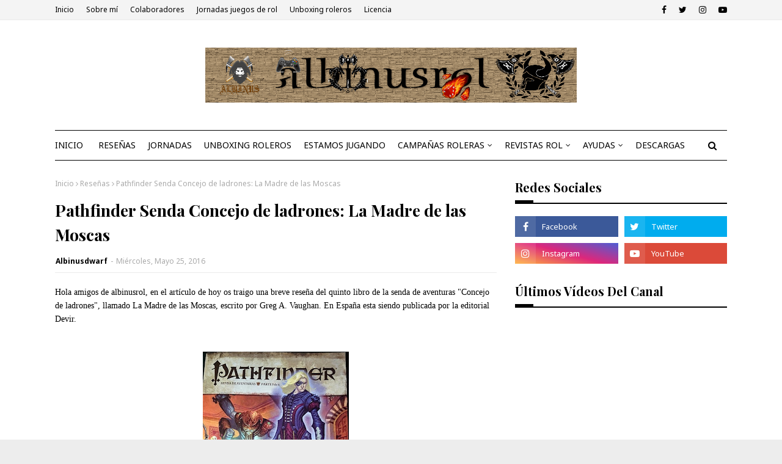

--- FILE ---
content_type: text/html; charset=utf-8
request_url: https://accounts.google.com/o/oauth2/postmessageRelay?parent=https%3A%2F%2Fwww.albinusrol.com&jsh=m%3B%2F_%2Fscs%2Fabc-static%2F_%2Fjs%2Fk%3Dgapi.lb.en.W5qDlPExdtA.O%2Fd%3D1%2Frs%3DAHpOoo8JInlRP_yLzwScb00AozrrUS6gJg%2Fm%3D__features__
body_size: 164
content:
<!DOCTYPE html><html><head><title></title><meta http-equiv="content-type" content="text/html; charset=utf-8"><meta http-equiv="X-UA-Compatible" content="IE=edge"><meta name="viewport" content="width=device-width, initial-scale=1, minimum-scale=1, maximum-scale=1, user-scalable=0"><script src='https://ssl.gstatic.com/accounts/o/2580342461-postmessagerelay.js' nonce="Uz9NzCEbGPvTl4A5fuPXUQ"></script></head><body><script type="text/javascript" src="https://apis.google.com/js/rpc:shindig_random.js?onload=init" nonce="Uz9NzCEbGPvTl4A5fuPXUQ"></script></body></html>

--- FILE ---
content_type: text/plain
request_url: https://www.google-analytics.com/j/collect?v=1&_v=j102&a=1924505724&t=pageview&_s=1&dl=https%3A%2F%2Fwww.albinusrol.com%2F2016%2F05%2Fpathfinder-senda-concejo-de-ladrones-la.html&ul=en-us%40posix&dt=Pathfinder%20Senda%20Concejo%20de%20ladrones%3A%20La%20Madre%20de%20las%20Moscas&sr=1280x720&vp=1280x720&_u=IEBAAEABAAAAACAAI~&jid=1229088006&gjid=380173915&cid=2089114149.1764467488&tid=UA-53671922-1&_gid=816630303.1764467488&_r=1&_slc=1&z=1517782133
body_size: -451
content:
2,cG-9SQ814GJZY

--- FILE ---
content_type: text/javascript; charset=UTF-8
request_url: https://www.albinusrol.com/feeds/posts/default/-/Juego%20de%20rol?alt=json-in-script&max-results=3&callback=jQuery1124000914918495587469_1764467489586&_=1764467489587
body_size: 24961
content:
// API callback
jQuery1124000914918495587469_1764467489586({"version":"1.0","encoding":"UTF-8","feed":{"xmlns":"http://www.w3.org/2005/Atom","xmlns$openSearch":"http://a9.com/-/spec/opensearchrss/1.0/","xmlns$blogger":"http://schemas.google.com/blogger/2008","xmlns$georss":"http://www.georss.org/georss","xmlns$gd":"http://schemas.google.com/g/2005","xmlns$thr":"http://purl.org/syndication/thread/1.0","id":{"$t":"tag:blogger.com,1999:blog-2011397646488591899"},"updated":{"$t":"2025-11-29T01:29:07.744+01:00"},"category":[{"term":"Juego de rol"},{"term":"youtube"},{"term":"Albinusrol"},{"term":"videojuego RPG"},{"term":"PS4"},{"term":"Rol básico"},{"term":"Reseñas"},{"term":"Jornadas"},{"term":"Estamos jugando"},{"term":"Club Ars Ludica"},{"term":"Star Wars"},{"term":"Dragon Age"},{"term":"unboxing roleros"},{"term":"Campaña Dragon Age"},{"term":"Al Filo del Imperio"},{"term":"Pathfinder"},{"term":"Spire"},{"term":"The Witcher"},{"term":"Campaña Spire"},{"term":"El Salón del Rey de la Montaña"},{"term":"The Hills Press"},{"term":"Diablo III"},{"term":"Assassin's Creed"},{"term":"Ludo Ergo Sum"},{"term":"Savage Worlds"},{"term":"DC Universe"},{"term":"Beyond"},{"term":"Life is Strange"},{"term":"Bloodborne"},{"term":"Battlefront"},{"term":"Creacion mundos"},{"term":"Hitos"},{"term":"Revista Crítico"},{"term":"Revista Nivel 9"},{"term":"ambientaciones"},{"term":"PS3"},{"term":"juego de cartas"},{"term":"Resumen de reglas"},{"term":"danpeyjuegos"},{"term":"juego de mesa"},{"term":"pathfinder 2"},{"term":"Cultos Innombrables"},{"term":"Juegos de mesa"},{"term":"La Marca Del Este"},{"term":"Until Dawn"},{"term":"Wasteland"},{"term":"Marvel Champions"},{"term":"Mecenazgos"},{"term":"Nosolorol"},{"term":"Pandacon"},{"term":"The Division"},{"term":"living card games"},{"term":"Destiny"},{"term":"Nexus"},{"term":"The Order 1886"},{"term":"Uncharted"},{"term":"Cofradía del Dragon"},{"term":"FATE"},{"term":"Villarol"},{"term":"Warhammer fantasy"},{"term":"Campaña Dungeons and Dragons"},{"term":"Dungeons and Dragons"},{"term":"Hermanos de Sangre"},{"term":"Holocubierta"},{"term":"La Leyenda de los Cinco Anillos"},{"term":"Liminal"},{"term":"Madrid Games Week"},{"term":"Módulos bajo demanda"},{"term":"Numenera"},{"term":"Vacaciones"},{"term":"Vampiro La Mascarada"},{"term":"cursed ink"},{"term":"Aniversario Holocubierta"},{"term":"Breathless"},{"term":"Cliffhanger"},{"term":"Club Zona Oscura"},{"term":"Eirendor"},{"term":"Extinción"},{"term":"Grecia"},{"term":"Juegos de rol"},{"term":"La Era de la Rebelión"},{"term":"La Fuerza y el Destino"},{"term":"La maldición dalishana"},{"term":"Metal Gear Solid"},{"term":"Nova Metrópolis"},{"term":"Pequeños Detectives"},{"term":"Ratas en las paredes"},{"term":"RolenQuart"},{"term":"Rudesindus"},{"term":"Sombras de Mordor"},{"term":"Walhalla"},{"term":"Walküre"},{"term":"ht publishers"},{"term":"kids on bikes"},{"term":"minijuego"},{"term":"Ars Magica"},{"term":"Bastión de Mundos"},{"term":"Coriolis"},{"term":"Divinity Original Sin"},{"term":"El Señor de la Rueda"},{"term":"Espada Negra"},{"term":"Estrellas Errantes"},{"term":"Fading Suns"},{"term":"Fallout"},{"term":"Guardianes de Pandemonio"},{"term":"Keltia"},{"term":"Lords of the Fallen"},{"term":"Mass Effect"},{"term":"Nuestra Mejor y Última Esperanza"},{"term":"Skyrim"},{"term":"Star Trek"},{"term":"Starfinder"},{"term":"Tiny Dungeon"},{"term":"colaboraciones"},{"term":"epicismo"},{"term":"presentación"},{"term":"Ablaneda"},{"term":"Akuma Studio"},{"term":"Bound by Flame"},{"term":"CDB Engine"},{"term":"Carne fresca"},{"term":"Caucho y Cromo"},{"term":"Cthulhu"},{"term":"Dark Souls"},{"term":"Despertados"},{"term":"Devir"},{"term":"Dogfight"},{"term":"Dragon´s Dogma"},{"term":"El Anillo Único"},{"term":"El Judío Errante"},{"term":"El Ojo Oscuro"},{"term":"El palacio de los sueños"},{"term":"Expedición a la tierra hueca"},{"term":"Festival Fantasía Fuenlabrada"},{"term":"Final Fantasy XV"},{"term":"Fragmentos"},{"term":"Gazetteer"},{"term":"Ghost Recon"},{"term":"High space"},{"term":"Hollowpoint"},{"term":"HoloCon"},{"term":"Hombre Lobo Apocalipsis"},{"term":"Horizon"},{"term":"Icons"},{"term":"Interface Zero"},{"term":"Ironsworn"},{"term":"La Marca Estelar"},{"term":"Licencia"},{"term":"Literatura fantástica"},{"term":"Los más buscados de la Galaxia"},{"term":"MASKS"},{"term":"Marte eXtremo"},{"term":"Masacre en la Galaxia"},{"term":"Matrioska"},{"term":"Never Going Home"},{"term":"Ni-Oh"},{"term":"Paradox"},{"term":"Pathfinder Savage"},{"term":"Plata de Ley"},{"term":"Postapocalyptica"},{"term":"Reencuentro"},{"term":"Roma"},{"term":"SD6"},{"term":"Saqueadores de Tumbas"},{"term":"Sistemas de juego"},{"term":"Solución de problemas grupo rol"},{"term":"Sturm und Drang"},{"term":"Sword Coast"},{"term":"Tales of Xillia"},{"term":"Tesoros \u0026 Monstruos"},{"term":"Tiny Frontiers"},{"term":"Titan effect"},{"term":"Verkami"},{"term":"Wichcraft Brujería"},{"term":"X-Corps"},{"term":"Xanágenis"},{"term":"ZCorps"},{"term":"grupo personajes"},{"term":"la frecuencia bauman"},{"term":"the cthulhu hack"},{"term":"torg eternity"}],"title":{"type":"text","$t":"albinusrol"},"subtitle":{"type":"html","$t":"Juegos de rol y videojuegos RPG"},"link":[{"rel":"http://schemas.google.com/g/2005#feed","type":"application/atom+xml","href":"https:\/\/www.albinusrol.com\/feeds\/posts\/default"},{"rel":"self","type":"application/atom+xml","href":"https:\/\/www.blogger.com\/feeds\/2011397646488591899\/posts\/default\/-\/Juego+de+rol?alt=json-in-script\u0026max-results=3"},{"rel":"alternate","type":"text/html","href":"https:\/\/www.albinusrol.com\/search\/label\/Juego%20de%20rol"},{"rel":"hub","href":"http://pubsubhubbub.appspot.com/"},{"rel":"next","type":"application/atom+xml","href":"https:\/\/www.blogger.com\/feeds\/2011397646488591899\/posts\/default\/-\/Juego+de+rol\/-\/Juego+de+rol?alt=json-in-script\u0026start-index=4\u0026max-results=3"}],"author":[{"name":{"$t":"Albinusdwarf"},"uri":{"$t":"http:\/\/www.blogger.com\/profile\/01520606702850718207"},"email":{"$t":"noreply@blogger.com"},"gd$image":{"rel":"http://schemas.google.com/g/2005#thumbnail","width":"23","height":"32","src":"\/\/blogger.googleusercontent.com\/img\/b\/R29vZ2xl\/AVvXsEjMm0ITDlAkj4iZmlMoG9OY5Jzj6X9u4UfvxGz5mOo0CgzUgUX_wQ0FtcVMwlz5bGJIaQMTiIQbenmOd5Lpv1Wd5_pnBMcmUGYpK7F3VIL0wok5sZ6rrNsQRxtjoyyzbSNz4aA_xcsdbedwdzJY5YsPtMN-rzYV6HqUz3WQIX9H2b8\/s220\/Albinus.png"}}],"generator":{"version":"7.00","uri":"http://www.blogger.com","$t":"Blogger"},"openSearch$totalResults":{"$t":"372"},"openSearch$startIndex":{"$t":"1"},"openSearch$itemsPerPage":{"$t":"3"},"entry":[{"id":{"$t":"tag:blogger.com,1999:blog-2011397646488591899.post-155845178334178513"},"published":{"$t":"2025-11-24T13:06:00.000+01:00"},"updated":{"$t":"2025-11-24T13:06:03.041+01:00"},"category":[{"scheme":"http://www.blogger.com/atom/ns#","term":"Albinusrol"},{"scheme":"http://www.blogger.com/atom/ns#","term":"Campaña Dragon Age"},{"scheme":"http://www.blogger.com/atom/ns#","term":"Club Ars Ludica"},{"scheme":"http://www.blogger.com/atom/ns#","term":"Dragon Age"},{"scheme":"http://www.blogger.com/atom/ns#","term":"Juego de rol"}],"title":{"type":"text","$t":"Campaña de DRAGON AGE en el club ARS LUDICA. Sesión 36 Raíces de magia y sangre"},"content":{"type":"html","$t":"\u003Cp\u003E\u003Cspan style=\"font-family: georgia;\"\u003EHola, amig@s de albinusrol, hoy continuamos nuestra serie de entradas dedicadas a la Campaña del juego de rol DRAGON AGE, la cual he dirigido en el\u0026nbsp;\u003C\/span\u003E\u003Ca href=\"https:\/\/clubarsludica.wordpress.com\/\" style=\"font-family: georgia;\" target=\"_blank\"\u003EClub ARS LUDICA\u003C\/a\u003E\u003Cspan style=\"font-family: georgia;\"\u003E\u0026nbsp;junto a mis compañeros Dani “Danpe”, Fede “Scarver”, Francisco “Telmo” y Alejandro. Me gustaría compartir con tod@s vosotr@s el resumen de cada sesión y mis técnicas e ideas que he utilizado para las partidas como director de juego.\u003C\/span\u003E\u003C\/p\u003E\u003Cdiv class=\"separator\" style=\"clear: both; text-align: center;\"\u003E\u003Ca href=\"https:\/\/blogger.googleusercontent.com\/img\/b\/R29vZ2xl\/AVvXsEi2QTKibJ_AFOQcuGjXSpgXfflHZ3xkcbp9u4aURhcqZtM_o9n5sw_LmDmTHBRTb7yaHmIMVQaSodMe9QsntcAqyUS5HUi5UJDV4ikrCliK_1h7r7XV5bSd_UQNtyMWFpLgWxiFFT9Zpmw\/s1600\/dragon-age-origins-awakening_nxebg.jpg\" style=\"margin-left: 1em; margin-right: 1em;\"\u003E\u003Cspan style=\"font-family: georgia;\"\u003E\u003Cimg border=\"0\" data-original-height=\"360\" data-original-width=\"640\" height=\"180\" src=\"https:\/\/blogger.googleusercontent.com\/img\/b\/R29vZ2xl\/AVvXsEi2QTKibJ_AFOQcuGjXSpgXfflHZ3xkcbp9u4aURhcqZtM_o9n5sw_LmDmTHBRTb7yaHmIMVQaSodMe9QsntcAqyUS5HUi5UJDV4ikrCliK_1h7r7XV5bSd_UQNtyMWFpLgWxiFFT9Zpmw\/s320\/dragon-age-origins-awakening_nxebg.jpg\" width=\"320\" \/\u003E\u003C\/span\u003E\u003C\/a\u003E\u003C\/div\u003E\u003Cspan style=\"font-family: georgia;\"\u003E\u003Cbr \/\u003E\u003C\/span\u003E\u003Ca name='more'\u003E\u003C\/a\u003E\u003Ch3\u003E\u003Cspan style=\"font-family: georgia;\"\u003E\u003Cb\u003E\u003Ci\u003EPreparación y dirección de la sesión de Dragon Age el juego de rol\u003C\/i\u003E\u003C\/b\u003E\u003C\/span\u003E\u003C\/h3\u003E\u003Cspan style=\"font-family: georgia;\"\u003E\u003Cspan\u003E\u003Cspan\u003E\u003Cspan\u003EEn primer lugar, si queréis saber más de este juego, os recuerdo que nuestro compañero Fede \"Scarver\" nos dejó dos reseñas en el blog:\u003C\/span\u003E\u003Cspan\u003E\u003Cspan\u003E\u0026nbsp;\u003C\/span\u003E\u003Ca href=\"https:\/\/www.albinusrol.com\/2016\/02\/dragon-age-caja-basica-manual-del_24.html\" target=\"_blank\"\u003EDragon Age. Caja básica. Manual del jugador\u003C\/a\u003E\u0026nbsp;y\u0026nbsp;\u003Ca href=\"https:\/\/www.albinusrol.com\/2016\/03\/dragon-age-caja-basica-manual-del.html\" target=\"_blank\"\u003EDragon Age. Caja básica. Manual del director del juego\u003C\/a\u003E.\u0026nbsp;\u003C\/span\u003E\u003C\/span\u003E\u003C\/span\u003E\u003Cspan style=\"font-family: Georgia, Times New Roman, serif;\"\u003E\u003Cspan style=\"font-family: \u0026quot;georgia\u0026quot; , \u0026quot;times new roman\u0026quot; , serif;\"\u003EAdemás, en albinusrol hemos jugado la\u0026nbsp;\u003C\/span\u003E\u003C\/span\u003E\u003Cspan style=\"font-family: georgia, \u0026quot;times new roman\u0026quot;, serif;\"\u003Epartida\u0026nbsp;\u003C\/span\u003E\u003Ca href=\"https:\/\/www.albinusrol.com\/search\/label\/La%20maldici%C3%B3n%20dalishana\" style=\"font-family: georgia, \u0026quot;times new roman\u0026quot;, serif;\" target=\"_blank\"\u003ELa Maldición dalishana\u003C\/a\u003E\u003Cspan style=\"font-family: georgia, \u0026quot;times new roman\u0026quot;, serif;\"\u003E\u0026nbsp;en youtube.\u003C\/span\u003E\u003Cbr \/\u003E\u003Cspan\u003E\u003Cbr \/\u003E\u003C\/span\u003E\u003Cbr \/\u003E\u003C\/span\u003E\u003Cdiv class=\"separator\" style=\"clear: both; text-align: center;\"\u003E\u003Ca href=\"https:\/\/blogger.googleusercontent.com\/img\/b\/R29vZ2xl\/AVvXsEjk0eY5I2yJ-CVXnKUy2yVXpkAGOGe-V1YLCbTDMkjLy5DQ-PrQcqCijiduzjnDTkCTe7rvhZ2yrufMy3K75-x4TqzTomXOAbOXBmMhHYmMyhyphenhyphenUoGXjcDMXK7wryzzfijMwo38CTeYc5Ms\/s1600\/dragon+age.png\" style=\"margin-left: 1em; margin-right: 1em;\"\u003E\u003Cspan style=\"font-family: georgia;\"\u003E\u003Cimg border=\"0\" data-original-height=\"279\" data-original-width=\"512\" height=\"174\" src=\"https:\/\/blogger.googleusercontent.com\/img\/b\/R29vZ2xl\/AVvXsEjk0eY5I2yJ-CVXnKUy2yVXpkAGOGe-V1YLCbTDMkjLy5DQ-PrQcqCijiduzjnDTkCTe7rvhZ2yrufMy3K75-x4TqzTomXOAbOXBmMhHYmMyhyphenhyphenUoGXjcDMXK7wryzzfijMwo38CTeYc5Ms\/s320\/dragon+age.png\" width=\"320\" \/\u003E\u003C\/span\u003E\u003C\/a\u003E\u003C\/div\u003E\u003Cdiv class=\"separator\" style=\"clear: both; text-align: center;\"\u003E\u003Cspan style=\"font-family: georgia;\"\u003E\u003Cbr \/\u003E\u003C\/span\u003E\u003C\/div\u003E\u003Cspan style=\"font-family: georgia;\"\u003EComo bien sabéis, en la sesión 35,\u0026nbsp;\u003C\/span\u003E\u003Cspan style=\"font-family: georgia;\"\u003Elos héroes evitaron un pasillo sospechoso con luces cambiantes y accedieron a una sala extrañamente limpia, dominada por un árbol mágico y dos estatuas. Euphraty, pese a las advertencias, trepó al árbol y recogió un fruto, que Jarley y Burul probaron con efectos revitalizantes. Al intentar abrir la puerta sur, una barrera mágica lo impidió y activó a las estatuas guardianas. Se desató el combate. Jarley ralentizó a una estatua con magia, mientras Burul y Telmo enfrentaban a la otra. Euphraty descubrió una salida, pero solo ella logró cruzarla antes de que la puerta se cerrara, dejando atrás a Jarley y al agotado clon de Aristan.\u003C\/span\u003E\u003Cdiv\u003E\u003Cspan style=\"font-family: georgia;\"\u003E\u003Cbr \/\u003E\u003C\/span\u003E\u003Cdiv\u003E\u003Cdiv\u003E\u003Ch4\u003E\u003Cspan style=\"font-family: georgia;\"\u003E\u003Cu\u003EDesarrollo del Túmulo Tevinteriano de Aristan el Grande\u003C\/u\u003E\u003C\/span\u003E\u003C\/h4\u003E\u003Cspan style=\"font-family: georgia;\"\u003EMi intención en la sala del árbol, desde un primer momento, era mostrar la posibilidad de encontrar un lugar lleno de vida y que no fuera peligroso, como el resto de estancias del Túmulo Tevinteriano. Además, queria demostrar a los jugadores que sus acciones anteriores tenían peso en la historia y por eso las estatuas solo debían dar un escarmiento a Jarley y Burul cuyas acciones no eran realmente heróicas. Su intención era matar solo a uno de ellos y dejar al resto con 10 vidas como cura de humildad.\u003C\/span\u003E\u003C\/div\u003E\u003Cdiv\u003E\u003Cspan style=\"font-family: georgia;\"\u003E\u003Cbr \/\u003E\u003C\/span\u003E\u003C\/div\u003E\u003Cdiv\u003E\u003Cdiv class=\"separator\" style=\"clear: both; text-align: center;\"\u003E\u003Ca href=\"https:\/\/blogger.googleusercontent.com\/img\/b\/R29vZ2xl\/AVvXsEg4qcj5TTW_unWQPeALW0r-LYw91n968pKrQKVAbPzo3_FoPJj7Y8DrabYxTcfrrHyba9RRreIpd2oxEqDSG4YJULjq0bYbcBpVPp_RKs0XyQ7UG60ONos5Q-K2oeLp0eWnTEF-gRDkgnDFtNCDe_dWJGsUpCPGlM4hp7MJfLmk1WONk53DtsjwnjLXccI\/s325\/SALA%20DE%20LAS%20ESTATUAS.jpg\" style=\"margin-left: 1em; margin-right: 1em;\"\u003E\u003Cimg border=\"0\" data-original-height=\"325\" data-original-width=\"287\" height=\"200\" src=\"https:\/\/blogger.googleusercontent.com\/img\/b\/R29vZ2xl\/AVvXsEg4qcj5TTW_unWQPeALW0r-LYw91n968pKrQKVAbPzo3_FoPJj7Y8DrabYxTcfrrHyba9RRreIpd2oxEqDSG4YJULjq0bYbcBpVPp_RKs0XyQ7UG60ONos5Q-K2oeLp0eWnTEF-gRDkgnDFtNCDe_dWJGsUpCPGlM4hp7MJfLmk1WONk53DtsjwnjLXccI\/w177-h200\/SALA%20DE%20LAS%20ESTATUAS.jpg\" width=\"177\" \/\u003E\u003C\/a\u003E\u003C\/div\u003E\u003Cbr \/\u003E\u003C\/div\u003E\u003Cdiv\u003E\u003Cspan style=\"font-family: georgia;\"\u003ENo obstante, después de la partida, comprobé que el encuentro tenía ciertos problemas en cuanto a diseño. Las estatuas eran resistentes y tenían una gran cantidad de puntos de vida, pero es cierto que los conjuros de Jarley les hicieron mucho daño y el reto no fue tan temible como pensaba de inicio. Además, el acto de destruir el árbol por parte de Burul, fue una sorpresa y afectó a su compañera Euphraty que, si recordáis, ya dudó de Jarley y Rylan en el bosque de Brecilia y estuvo separada del grupo durante unas sesiones hasta que regresó. Tenía claro que el grupo tenia una brecha en sus objertivos, porque no todos sus miembros querían ser héroes. Unos preferían el oro, prestigio o simplemente ser el más fuerte y quizá lo ocurrido en la sala del árbol tendría consecuencias más adelante.\u003C\/span\u003E\u003C\/div\u003E\u003Cdiv\u003E\u003Cspan style=\"font-family: georgia;\"\u003E\u003Cbr \/\u003E\u003C\/span\u003E\u003C\/div\u003E\u003Cdiv\u003E\u003Cspan style=\"font-family: georgia;\"\u003ECuando diseñé la sala, quise que los frutos del árbol curasen cierta cantidad de puntos de golpe a los jugadores, por si derrotaban a las estatuas y querían recuperarse tras el combate o incluso llevarse algunos frutos para consumirlos posteriormente. De todas formas, con la muerte del árbol, sólo Euphraty consiguió salvar uno de sus frutos que no sé realmente si lo consumirá o lo utilizará cuando abandone la mazmorra para plantar un nuevo árbol mágico en el bosque de Brecilia.\u003C\/span\u003E\u003C\/div\u003E\u003Cdiv\u003E\u003Cspan style=\"font-family: georgia;\"\u003E\u003Cbr \/\u003E\u003C\/span\u003E\u003C\/div\u003E\u003Cdiv\u003E\u003Cdiv class=\"separator\" style=\"clear: both; text-align: center;\"\u003E\u003Ca href=\"https:\/\/blogger.googleusercontent.com\/img\/b\/R29vZ2xl\/AVvXsEhSlsPuI7ymPtrNZr_shVYE63gsgPUYP89CiiDZV3II8xA99PxsSLEFrDwutf2OT7y6pCRm7tYNZ7aY9XF3LJ2xzgU2q5fhOJlllVI2Lx9GFi5NAH8rjhrsRiMCBRfPmpz_f5ZpxL0aunOI0xkP39Gh5ZM1bQviixYX44qbeywlZCBqvEpooOQKopR1WaU\/s750\/bosque%20brecilia%2002.jpg\" style=\"margin-left: 1em; margin-right: 1em;\"\u003E\u003Cimg border=\"0\" data-original-height=\"450\" data-original-width=\"750\" height=\"192\" src=\"https:\/\/blogger.googleusercontent.com\/img\/b\/R29vZ2xl\/AVvXsEhSlsPuI7ymPtrNZr_shVYE63gsgPUYP89CiiDZV3II8xA99PxsSLEFrDwutf2OT7y6pCRm7tYNZ7aY9XF3LJ2xzgU2q5fhOJlllVI2Lx9GFi5NAH8rjhrsRiMCBRfPmpz_f5ZpxL0aunOI0xkP39Gh5ZM1bQviixYX44qbeywlZCBqvEpooOQKopR1WaU\/s320\/bosque%20brecilia%2002.jpg\" width=\"320\" \/\u003E\u003C\/a\u003E\u003C\/div\u003E\u003Cbr \/\u003E\u003C\/div\u003E\u003Cdiv\u003E\u003Cspan style=\"font-family: georgia;\"\u003EEn cuanto a Aristan, creo que los héroes solo están interesados en los conocimientos que pueda tener en el Túmulo Tevinteriano, porque Telmo y Burul no fueron a ayudar al clon que luchaba con una de las estatuas y Jarley solo lanzó un hechizo para ralentizar al enemigo y que el clon demoniaco pudiese escapar de la sala en un momento dado. Lógicamente Efístemes actuará en consecuencia respecto a la interacciones del resto de los personajes con él.\u003C\/span\u003E\u003C\/div\u003E\u003Cdiv\u003E\u003Cspan style=\"color: red;\"\u003E\u003Cbr \/\u003E\u003C\/span\u003E\u003C\/div\u003E\u003Cdiv\u003E\u003Cspan style=\"font-family: georgia;\"\u003EPor último, en las próximas sesiones, los héroes seguirán recorriendo este complejo funerario, descubriendo el resto de las salas que componen la construcción y los obstáculos, peligros y tesoros que aún permanecen ocultos en las profundidades de la tierra.\u003C\/span\u003E\u003C\/div\u003E\u003Cdiv\u003E\u003Cdiv\u003E\u003Cspan style=\"font-family: georgia;\"\u003E\u003Cbr \/\u003E\u003C\/span\u003E\u003C\/div\u003E\u003Cdiv\u003E\u003Ch3\u003E\u003Cspan style=\"font-family: georgia;\"\u003E\u003Cb\u003E\u003Ci\u003EResumen de la sesión de nuestra campaña de Dragón Age el juego de rol\u003C\/i\u003E\u003C\/b\u003E\u003C\/span\u003E\u003C\/h3\u003E\u003Cspan style=\"font-family: georgia;\"\u003EEn esta nueva sesión, Burul comprendió que el árbol del centro era el núcleo de la magia que los retenía. Aprovechando que Telmo distraía a la estatua masculina, cargó contra el tronco y lo hirió con su espada. La savia brotó como sangre, y la luz del árbol se apagó. Las estatuas, furiosas, lo atacaron. Mientras tanto, Euphraty intentó descender desde la planta superior, pero la escalera estaba destruida. Telmo advirtió que la puerta sur se había abierto y el clon de Aristan escapó. Con gran esfuerzo, Burul partió el árbol en dos, sepultando a las estatuas bajo las ramas. Telmo y Jarley destruyeron a la figura masculina. La femenina, tras contemplar la caída del árbol, regresó a su pedestal. Antes de abandonar la sala, Euphraty recogió el último fruto del árbol en silencio.\u003C\/span\u003E\u003C\/div\u003E\u003Cdiv\u003E\u003Cspan style=\"font-family: georgia;\"\u003E\u003Cbr \/\u003E\u003Ci\u003EEn medio del caos, Burul observó cómo Jarley quedaba atrapado dentro de la sala. Una sospecha apareció en su mente: el árbol. Aquel ejemplar irradiaba magia. Quizá era el origen del hechizo que los retenía. \u003Cbr \/\u003E\u003Cbr \/\u003ETelmo mantenía ocupada a la estatua masculina, atrayendo su atención con golpes constantes. Aprovechando la distracción, Burul tensó los músculos, alzó su espada de dos manos y cargó con toda su fuerza hacia el tronco. Blandió la hoja en horizontal y el impacto retumbó por toda la sala.\u003C\/i\u003E\u003C\/span\u003E\u003C\/div\u003E\u003Cdiv\u003E\u003Cspan style=\"font-family: georgia;\"\u003E\u003Ci\u003E\u003Cbr \/\u003E\u003C\/i\u003E\u003C\/span\u003E\u003C\/div\u003E\u003Cdiv\u003E\u003Cspan style=\"font-family: georgia;\"\u003E\u003Cdiv class=\"separator\" style=\"clear: both; text-align: center;\"\u003E\u003Ca href=\"https:\/\/blogger.googleusercontent.com\/img\/b\/R29vZ2xl\/AVvXsEjE6vfCG6xeJF1NeSL7zim3GMWUGpezRs-wzxIImQOFwxS4QhSku6IOYi6P_PDwPO3SinztfWAaPDanOUFMLeG79vIclpGcVq_oPCN9ZtZ8lcIsEdA4KW7LG5nABJJTEDCwEsVELhV38hbrUM09WedFKLox0MmArIOxZQucKaJu7ADFgLIrTCgmW_97lbA\/s1024\/Burul%20destruyendo%20el%20%C3%A1rbol%20m%C3%A1gico.jpg\" style=\"margin-left: 1em; margin-right: 1em;\"\u003E\u003Cimg border=\"0\" data-original-height=\"1024\" data-original-width=\"1024\" height=\"320\" src=\"https:\/\/blogger.googleusercontent.com\/img\/b\/R29vZ2xl\/AVvXsEjE6vfCG6xeJF1NeSL7zim3GMWUGpezRs-wzxIImQOFwxS4QhSku6IOYi6P_PDwPO3SinztfWAaPDanOUFMLeG79vIclpGcVq_oPCN9ZtZ8lcIsEdA4KW7LG5nABJJTEDCwEsVELhV38hbrUM09WedFKLox0MmArIOxZQucKaJu7ADFgLIrTCgmW_97lbA\/s320\/Burul%20destruyendo%20el%20%C3%A1rbol%20m%C3%A1gico.jpg\" width=\"320\" \/\u003E\u003C\/a\u003E\u003C\/div\u003E\u003Ci\u003E\u003Cbr \/\u003EEl acero se hundió en la corteza con un crujido estrepitoso. La espada quedó atrapada, pero el daño estaba hecho: el árbol tembló, derramó savia como si sangrara, y su resplandor mágico comenzó a apagarse. \u003Cbr \/\u003E\u003Cbr \/\u003EEl qunari tiró del arma, dispuesto a golpear de nuevo, pero la estatua masculina reaccionó con furia. Se lanzó contra él y lo arrojó al suelo, descargando sus puños una y otra vez sobre su cuerpo. \u003Cbr \/\u003E\u003Cbr \/\u003ELa estatua femenina, al ver el atentado contra el árbol, giró bruscamente la cabeza y se unió a la ofensiva, movida por una furia silenciosa. \u003Cbr \/\u003E\u003Cbr \/\u003EEuphraty llegó jadeando al borde de la sala superior, donde recordaba que una escalera descendía hasta la cámara del árbol. Pero al asomarse, su corazón se encogió: la escalera estaba destruida. Solo quedaban fragmentos de piedra colgando sobre el vacío. Para cruzar, habría que realizar un salto de fe y confiar en llegar al otro lado.\u003C\/i\u003E\u003C\/span\u003E\u003C\/div\u003E\u003Cdiv\u003E\u003Cspan style=\"font-family: georgia;\"\u003E\u003Ci\u003E\u003Cbr \/\u003E\u003C\/i\u003E\u003C\/span\u003E\u003C\/div\u003E\u003Cdiv\u003E\u003Cspan style=\"font-family: georgia;\"\u003E\u003Cdiv class=\"separator\" style=\"clear: both; text-align: center;\"\u003E\u003Ca href=\"https:\/\/blogger.googleusercontent.com\/img\/b\/R29vZ2xl\/AVvXsEg0j_uYtuaBceh9q9ExwIibiTJuZEb68N5ohEQMIaU9RrKDBbxFdS3cfqXL9vvM_ztHNMNxsSkNzECeRej9p3iIqiAcLPAvbKBNPSa2bwITEEyesqurha-JJTlM44k1pYt27qW8suv6mTIYX7RjueiR2RplWGSA1uZ89aRjX0WeWSDRvEsJ71G3lSquNg4\/s1536\/Euphraty%20en%20las%20escaleras%20del%20t%C3%BAmulo.jpg\" style=\"margin-left: 1em; margin-right: 1em;\"\u003E\u003Cimg border=\"0\" data-original-height=\"1536\" data-original-width=\"1024\" height=\"320\" src=\"https:\/\/blogger.googleusercontent.com\/img\/b\/R29vZ2xl\/AVvXsEg0j_uYtuaBceh9q9ExwIibiTJuZEb68N5ohEQMIaU9RrKDBbxFdS3cfqXL9vvM_ztHNMNxsSkNzECeRej9p3iIqiAcLPAvbKBNPSa2bwITEEyesqurha-JJTlM44k1pYt27qW8suv6mTIYX7RjueiR2RplWGSA1uZ89aRjX0WeWSDRvEsJ71G3lSquNg4\/s320\/Euphraty%20en%20las%20escaleras%20del%20t%C3%BAmulo.jpg\" width=\"213\" \/\u003E\u003C\/a\u003E\u003C\/div\u003E\u003Ci\u003E\u003Cbr \/\u003EMientras tanto, Telmo notó algo inesperado. Las estatuas, ahora centradas por completo en Burul, habían abandonado su vigilancia de la puerta sur. El portal se abrió sin aviso, revelando un pasillo oscuro. Un manojo de llaves colgaba aún de la cerradura. \u003Cbr \/\u003E\u003Cbr \/\u003E—¡Por esa puerta, rápido! —gritó Telmo. \u003Cbr \/\u003E\u003Cbr \/\u003EPero solo el clon de Aristan, que sangraba por la nariz rota, obedeció. Cruzó el umbral y se encontró solo, rodeado por el eco del agua que corría desde las profundidades del barranco. Respiró con dificultad y miró hacia arriba. \u003Cbr \/\u003E\u003Cbr \/\u003EDesde lo alto, Euphraty lo vio. Reconoció su figura. Sin dudar, giró sobre sus talones y emprendió el regreso. Tenía que volver por el mismo camino, y esta vez, no pensaba dejarlos atrás. \u003Cbr \/\u003E\u003Cbr \/\u003ECon las estatuas concentradas en Burul, Telmo y Jarley aprovecharon el respiro. Rodearon al coloso masculino y arremetieron contra él. El mármol ya mostraba grietas profundas; cada golpe añadía una nueva fractura al cuerpo de la criatura. \u003Cbr \/\u003E\u003Cbr \/\u003EBurul, malherido, se incorporó con un gruñido. Aprovechando el caos, agarró la empuñadura de su espada y la arrancó de la corteza con un tirón brutal. Apretó los dientes, alzó el arma y descargó toda su furia sobre el árbol. El segundo golpe partió el tronco con un chasquido sordo.\u003C\/i\u003E\u003C\/span\u003E\u003C\/div\u003E\u003Cdiv\u003E\u003Cspan style=\"font-family: georgia;\"\u003E\u003Ci\u003E\u003Cbr \/\u003E\u003C\/i\u003E\u003C\/span\u003E\u003C\/div\u003E\u003Cdiv\u003E\u003Cspan style=\"font-family: georgia;\"\u003E\u003Cdiv class=\"separator\" style=\"clear: both; text-align: center;\"\u003E\u003Ca href=\"https:\/\/blogger.googleusercontent.com\/img\/b\/R29vZ2xl\/AVvXsEgqzBZ3pTNi6Cc3aFRbThgjCgsGrN-tutRG-XQhzlT3FsZxNJhJIOzT9fyR8Y39iR0ySVaY1gjNn83wQ-LJMuCQCNQddhQ7Ni7FrjQQPW8xy1sI0gNS-EFXDgP4QUfBwOw5YD7SW-NiL1jOfQUnWx8ruHFwLTM2qQL3j0DApkRPEd91wIg2Cdo0l7t3mCc\/s1536\/Burul%20malherido.jpg\" style=\"margin-left: 1em; margin-right: 1em;\"\u003E\u003Cimg border=\"0\" data-original-height=\"1536\" data-original-width=\"1024\" height=\"320\" src=\"https:\/\/blogger.googleusercontent.com\/img\/b\/R29vZ2xl\/AVvXsEgqzBZ3pTNi6Cc3aFRbThgjCgsGrN-tutRG-XQhzlT3FsZxNJhJIOzT9fyR8Y39iR0ySVaY1gjNn83wQ-LJMuCQCNQddhQ7Ni7FrjQQPW8xy1sI0gNS-EFXDgP4QUfBwOw5YD7SW-NiL1jOfQUnWx8ruHFwLTM2qQL3j0DApkRPEd91wIg2Cdo0l7t3mCc\/s320\/Burul%20malherido.jpg\" width=\"213\" \/\u003E\u003C\/a\u003E\u003C\/div\u003E\u003Ci\u003E\u003Cbr \/\u003EEl árbol milenario, ahora sin vida, se desplomó. Las gigantescas ramas arrastraron al mercenario en su caída y sepultaron también a las dos estatuas, que quedaron atrapadas entre raíces retorcidas. \u003Cbr \/\u003E\u003Cbr \/\u003ETelmo y Jarley, lograron apartarse justo a tiempo. Sin perder un instante, continuaron su ofensiva contra la estatua masculina, que luchaba por liberarse del abrazo del árbol, para atacar al qunari que había destruido lo único sagrado en aquel lugar.\u003C\/i\u003E\u003C\/span\u003E\u003C\/div\u003E\u003Cdiv\u003E\u003Cspan style=\"font-family: georgia;\"\u003E\u003Ci\u003E\u003Cbr \/\u003E\u003C\/i\u003E\u003C\/span\u003E\u003C\/div\u003E\u003Cdiv\u003E\u003Cspan style=\"font-family: georgia;\"\u003E\u003Cdiv class=\"separator\" style=\"clear: both; text-align: center;\"\u003E\u003Ca href=\"https:\/\/blogger.googleusercontent.com\/img\/b\/R29vZ2xl\/AVvXsEitXI9cZ2JYSZhSICacwT1shC1mAihGV6PK8mZvlb-7WJtwG1DdLywXzC-UdLttGsDzkxXc7Z88PDU9OQXE0oj7xvMlNZIA97WKcJs0Bm6pd_1XUATD6UFXgkQDAQ32pGjs0DJzWsU2jn7uZAgEcYzHmHlyIoEdSubz6pmo_sJ9lZrGy-XJmhlOK4VnOEw\/s1024\/El%20%C3%A1rbol%20m%C3%A1gico%20ca%C3%ADdo.jpg\" style=\"margin-left: 1em; margin-right: 1em;\"\u003E\u003Cimg border=\"0\" data-original-height=\"1024\" data-original-width=\"1024\" height=\"200\" src=\"https:\/\/blogger.googleusercontent.com\/img\/b\/R29vZ2xl\/AVvXsEitXI9cZ2JYSZhSICacwT1shC1mAihGV6PK8mZvlb-7WJtwG1DdLywXzC-UdLttGsDzkxXc7Z88PDU9OQXE0oj7xvMlNZIA97WKcJs0Bm6pd_1XUATD6UFXgkQDAQ32pGjs0DJzWsU2jn7uZAgEcYzHmHlyIoEdSubz6pmo_sJ9lZrGy-XJmhlOK4VnOEw\/w200-h200\/El%20%C3%A1rbol%20m%C3%A1gico%20ca%C3%ADdo.jpg\" width=\"200\" \/\u003E\u003C\/a\u003E\u003C\/div\u003E\u003Ci\u003E\u003Cbr \/\u003EEuphraty cruzó la puerta norte y se detuvo en seco. El árbol, antes lleno de vida y esplendor, yacía ahora en el suelo, derramando savia marchita sobre las losas. Una punzada de tristeza atravesó su pecho, un eco que solo un elfo podía sentir ante la muerte de algo tan antiguo. \u003Cbr \/\u003E\u003Cbr \/\u003EPero no hubo tiempo para lamentos. Los gritos de la batalla la sacudieron, devolviéndola al presente. \u003Cbr \/\u003E\u003Cbr \/\u003EEn el centro de la sala, Burul seguía en pie, pese a las heridas y el peso de su armadura. Su aliento era irregular, pero su mirada no se apartaba de las estatuas. \u003Cbr \/\u003E\u003Cbr \/\u003ETelmo giró a su alrededor y, con un rugido, descargó un doble tajo con su hacha de batalla. La estatua masculina, ya agrietada, cayó de rodillas ante el impacto. \u003Cbr \/\u003E\u003Cbr \/\u003EJarley no esperó. Extendió el brazo y conjuró un nuevo puño pétreo. El proyectil mágico impactó de lleno en el pecho de la escultura y esta estalló en una lluvia de fragmentos grises que se desparramaron por la sala.\u003C\/i\u003E\u003C\/span\u003E\u003C\/div\u003E\u003Cdiv\u003E\u003Cspan style=\"font-family: georgia;\"\u003E\u003Ci\u003E\u003Cbr \/\u003E\u003C\/i\u003E\u003C\/span\u003E\u003C\/div\u003E\u003Cdiv\u003E\u003Cspan style=\"font-family: georgia;\"\u003E\u003Cdiv class=\"separator\" style=\"clear: both; text-align: center;\"\u003E\u003Ca href=\"https:\/\/blogger.googleusercontent.com\/img\/b\/R29vZ2xl\/AVvXsEhfZ9a88jertOZ44Ka4sMLp2C04rYveJvJzL_MhlWgJmdLmWHBz0Vn6_Yfs0MIubgBYTqeW5ZEjEPQyv1eSbE4GVS0eeR7kNy3f3DzglCZMR5pHkc7fLdm91BPwk10mxB-27KbDVrbxXvk7Wf1W7_UZ-HZ1dFSkcu5qoHWXlJxE-pjXIUqbwbgDz9X7sAk\/s1536\/Jarley%20destruye%20a%20la%20estatua%20masculina.jpg\" style=\"margin-left: 1em; margin-right: 1em;\"\u003E\u003Cimg border=\"0\" data-original-height=\"1024\" data-original-width=\"1536\" height=\"213\" src=\"https:\/\/blogger.googleusercontent.com\/img\/b\/R29vZ2xl\/AVvXsEhfZ9a88jertOZ44Ka4sMLp2C04rYveJvJzL_MhlWgJmdLmWHBz0Vn6_Yfs0MIubgBYTqeW5ZEjEPQyv1eSbE4GVS0eeR7kNy3f3DzglCZMR5pHkc7fLdm91BPwk10mxB-27KbDVrbxXvk7Wf1W7_UZ-HZ1dFSkcu5qoHWXlJxE-pjXIUqbwbgDz9X7sAk\/s320\/Jarley%20destruye%20a%20la%20estatua%20masculina.jpg\" width=\"320\" \/\u003E\u003C\/a\u003E\u003C\/div\u003E\u003Ci\u003E\u003Cbr \/\u003EAl otro lado, la estatua femenina se detuvo. Observó el árbol derribado, contempló a sus enemigos y, como si la voluntad que la movía hubiera desaparecido, regresó en silencio a su pedestal. Adoptó de nuevo su postura original, inmóvil, como si jamás se hubiera movido. \u003Cbr \/\u003E\u003Cbr \/\u003ESolo un fruto pudo recuperarse del árbol caído. Euphraty lo recogió con delicadeza, como si aún contuviera un vestigio de la vida que una vez brotó en aquella sala.\u003C\/i\u003E\u003C\/span\u003E\u003C\/div\u003E\u003Cdiv\u003E\u003Cspan style=\"font-family: georgia;\"\u003E\u003Ci\u003E\u003Cbr \/\u003E\u003C\/i\u003E\u003C\/span\u003E\u003C\/div\u003E\u003Cdiv\u003E\u003Cspan style=\"font-family: georgia;\"\u003E\u003Cdiv class=\"separator\" style=\"clear: both; text-align: center;\"\u003E\u003Ca href=\"https:\/\/blogger.googleusercontent.com\/img\/b\/R29vZ2xl\/[base64]\/s1536\/Euphraty%20triste.jpg\" style=\"margin-left: 1em; margin-right: 1em;\"\u003E\u003Cimg border=\"0\" data-original-height=\"1536\" data-original-width=\"1024\" height=\"320\" src=\"https:\/\/blogger.googleusercontent.com\/img\/b\/R29vZ2xl\/[base64]\/s320\/Euphraty%20triste.jpg\" width=\"213\" \/\u003E\u003C\/a\u003E\u003C\/div\u003E\u003Ci\u003E\u003Cbr \/\u003ESin cruzar palabra, los héroes se reagruparon y avanzaron hacia la puerta sur. Dejaron atrás un campo de batalla cubierto de escombros, raíces partidas y fragmentos de magia extinguida.\u003C\/i\u003E\u003C\/span\u003E\u003C\/div\u003E\u003Cdiv\u003E\u003Cspan style=\"font-family: georgia;\"\u003E\u003Ci\u003E\u003Cbr \/\u003E\u003C\/i\u003E¿Tendrá consecuencias la destrucción del árbol mágico del túmulo?, ¿Se enfadará Euphraty con sus compañeros por la pérdida del árbol mágico?, ¿Se activará de nuevo la estatua femenina?… Estás y más preguntas deberán tener respuesta en futuras sesiones.\u003Cbr \/\u003E\u003Cbr \/\u003E\u003Cdiv style=\"text-align: right;\"\u003EEspero que os guste nuestra campaña,\u003C\/div\u003E\u003Cdiv style=\"text-align: right;\"\u003E\u003Cbr \/\u003E\u003C\/div\u003E\u003Cdiv style=\"text-align: right;\"\u003EUn saludo a tod@s\u003C\/div\u003E\u003C\/span\u003E\u003C\/div\u003E\u003C\/div\u003E\u003C\/div\u003E\u003C\/div\u003E"},"link":[{"rel":"replies","type":"application/atom+xml","href":"https:\/\/www.albinusrol.com\/feeds\/155845178334178513\/comments\/default","title":"Enviar comentarios"},{"rel":"replies","type":"text/html","href":"https:\/\/www.albinusrol.com\/2025\/11\/campana-de-dragon-age-en-el-club-ars.html#comment-form","title":"0 comentarios"},{"rel":"edit","type":"application/atom+xml","href":"https:\/\/www.blogger.com\/feeds\/2011397646488591899\/posts\/default\/155845178334178513"},{"rel":"self","type":"application/atom+xml","href":"https:\/\/www.blogger.com\/feeds\/2011397646488591899\/posts\/default\/155845178334178513"},{"rel":"alternate","type":"text/html","href":"https:\/\/www.albinusrol.com\/2025\/11\/campana-de-dragon-age-en-el-club-ars.html","title":"Campaña de DRAGON AGE en el club ARS LUDICA. Sesión 36 Raíces de magia y sangre"}],"author":[{"name":{"$t":"Albinusdwarf"},"uri":{"$t":"http:\/\/www.blogger.com\/profile\/01520606702850718207"},"email":{"$t":"noreply@blogger.com"},"gd$image":{"rel":"http://schemas.google.com/g/2005#thumbnail","width":"23","height":"32","src":"\/\/blogger.googleusercontent.com\/img\/b\/R29vZ2xl\/AVvXsEjMm0ITDlAkj4iZmlMoG9OY5Jzj6X9u4UfvxGz5mOo0CgzUgUX_wQ0FtcVMwlz5bGJIaQMTiIQbenmOd5Lpv1Wd5_pnBMcmUGYpK7F3VIL0wok5sZ6rrNsQRxtjoyyzbSNz4aA_xcsdbedwdzJY5YsPtMN-rzYV6HqUz3WQIX9H2b8\/s220\/Albinus.png"}}],"media$thumbnail":{"xmlns$media":"http://search.yahoo.com/mrss/","url":"https:\/\/blogger.googleusercontent.com\/img\/b\/R29vZ2xl\/AVvXsEi2QTKibJ_AFOQcuGjXSpgXfflHZ3xkcbp9u4aURhcqZtM_o9n5sw_LmDmTHBRTb7yaHmIMVQaSodMe9QsntcAqyUS5HUi5UJDV4ikrCliK_1h7r7XV5bSd_UQNtyMWFpLgWxiFFT9Zpmw\/s72-c\/dragon-age-origins-awakening_nxebg.jpg","height":"72","width":"72"},"thr$total":{"$t":"0"}},{"id":{"$t":"tag:blogger.com,1999:blog-2011397646488591899.post-3209990147227467444"},"published":{"$t":"2025-11-11T12:20:00.001+01:00"},"updated":{"$t":"2025-11-11T12:20:43.968+01:00"},"category":[{"scheme":"http://www.blogger.com/atom/ns#","term":"Albinusrol"},{"scheme":"http://www.blogger.com/atom/ns#","term":"Campaña Dungeons and Dragons"},{"scheme":"http://www.blogger.com/atom/ns#","term":"Dungeons and Dragons"},{"scheme":"http://www.blogger.com/atom/ns#","term":"Juego de rol"}],"title":{"type":"text","$t":"WATERDEEP: El Golpe de los Dragones para DUNGEONS AND DRAGONS. Sesión Cero: Presentación de Sir Percival de Margaster"},"content":{"type":"html","$t":"\u003Cp\u003E\u003Cspan style=\"font-family: georgia;\"\u003EHola amig@s de albinusrol, hoy continuamos nuestra serie de entradas dedicadas a la aventura WATERDEEP: El Golpe de los Dragones para juego de rol DUNGEONS AND DRAGONS 5 Edición, que he podido disfrutar en línea, junto a mis compañeros de Albinusrol: Dani \"Danpe\", Diego \"Dartica\", Fede \"Scarver\" y DaniX. Me gustaría compartir con tod@s vosotr@s el resumen de las sesiones de esta campaña.\u003C\/span\u003E\u003C\/p\u003E\u003Cdiv\u003E\u003Cspan style=\"font-family: georgia;\"\u003E\u003Cbr \/\u003E\u003C\/span\u003E\u003C\/div\u003E\u003Cdiv\u003E\u003Cdiv class=\"separator\" style=\"clear: both; text-align: center;\"\u003E\u003Ca href=\"https:\/\/blogger.googleusercontent.com\/img\/b\/R29vZ2xl\/AVvXsEgI_QeqCmt_ADHPBOcZMaWDtDwUNTLtswH6eLZSLNoNVej3TW-IP-lpNxwt2Jiu3pIIyasOzv6BfjWLU5YvwgSVc6UHP_h3oWm8zsxalP_rkQAD4LaQLMccNcLHgkN27NIcgB-ozDYMGiYhB7L38ykxa3z4e2fZRYUrHJ50nWTOb-uzJTOF6tJILNtKc2A\/s800\/Portada%20Waterdeep.jpg\" style=\"margin-left: 1em; margin-right: 1em;\"\u003E\u003Cimg border=\"0\" data-original-height=\"800\" data-original-width=\"800\" height=\"320\" src=\"https:\/\/blogger.googleusercontent.com\/img\/b\/R29vZ2xl\/AVvXsEgI_QeqCmt_ADHPBOcZMaWDtDwUNTLtswH6eLZSLNoNVej3TW-IP-lpNxwt2Jiu3pIIyasOzv6BfjWLU5YvwgSVc6UHP_h3oWm8zsxalP_rkQAD4LaQLMccNcLHgkN27NIcgB-ozDYMGiYhB7L38ykxa3z4e2fZRYUrHJ50nWTOb-uzJTOF6tJILNtKc2A\/s320\/Portada%20Waterdeep.jpg\" width=\"320\" \/\u003E\u003C\/a\u003E\u003C\/div\u003E\u003Cdiv class=\"separator\" style=\"clear: both; text-align: center;\"\u003E\u003Cbr \/\u003E\u003C\/div\u003E\u003Cspan\u003E\u003Ca name='more'\u003E\u003C\/a\u003E\u003C\/span\u003E\u003Cdiv\u003E\u003Cspan style=\"font-family: georgia;\"\u003EDungeons \u0026amp; Dragons es uno de los juegos de rol más icónicos y populares a nivel mundial, en el que los jugadores interpretan personajes heroicos que exploran mundos fantásticos llenos de monstruos, tesoros y aventuras épicas. Utiliza un sistema de juego basado en el lanzamiento de dados de 20 caras (d20), combinado con modificadores que representan las habilidades y atributos de los personajes, determinando así el éxito o fracaso de las acciones de los personajes.\u003C\/span\u003E\u003C\/div\u003E\u003Cdiv\u003E\u003Cbr \/\u003E\u003C\/div\u003E\u003Cspan style=\"font-family: georgia;\"\u003EWaterdeep: El Golpe de los Dragones, es una aventura urbana llena de intriga y misterios ambientada en la famosa ciudad de Waterdeep, también conocida como la Ciudad del Esplendor. Los jugadores deberán enfrentarse a peligrosas conspiraciones mientras tratan de encontrar un legendario tesoro oculto conocido como \"El Oro de los Dragones\".\u003Cbr \/\u003E\u003Cbr \/\u003ELa aventura comienza con una sencilla tarea que pronto se convierte en algo mucho más complicado y peligroso, poniendo a los personajes en el centro de una lucha de poder entre algunas de las organizaciones más influyentes y peligrosas de Waterdeep. La trama permite explorar a fondo la ciudad, descubrir sus secretos y conocer a personajes carismáticos y complejos que pueden convertirse tanto en aliados valiosos como en peligrosos enemigos.\u003C\/span\u003E\u003Cdiv\u003E\u003Cbr \/\u003E\u003C\/div\u003E\u003Cdiv style=\"text-align: center;\"\u003E\u003Cspan style=\"font-family: georgia;\"\u003ELos chicos de Albinusrol se enorgullecen de presentaros la campaña:\u0026nbsp;\u003C\/span\u003E\u003C\/div\u003E\u003Cdiv style=\"text-align: center;\"\u003E\u003Cspan style=\"font-family: georgia;\"\u003E\u003Cbr \/\u003E\u003C\/span\u003E\u003C\/div\u003E\u003Cdiv style=\"text-align: center;\"\u003E\u003Cspan style=\"font-family: georgia;\"\u003EJUEGO DE ROL\u003C\/span\u003E\u003C\/div\u003E\u003Cdiv style=\"text-align: center;\"\u003E\u003Cspan style=\"font-family: georgia;\"\u003E\u003Cbr \/\u003E\u003C\/span\u003E\u003C\/div\u003E\u003Cdiv style=\"text-align: center;\"\u003E\u003Cspan style=\"font-family: georgia;\"\u003E\u003Cb\u003EDUNGEONS \u0026amp; DRAGONS\u003C\/b\u003E\u003C\/span\u003E\u003C\/div\u003E\u003Cdiv style=\"text-align: center;\"\u003E\u003Cspan style=\"font-family: georgia;\"\u003E\u003Cbr \/\u003E\u003C\/span\u003E\u003C\/div\u003E\u003Cdiv style=\"text-align: center;\"\u003E\u003Cspan style=\"font-family: georgia;\"\u003EAVENTURA\u003C\/span\u003E\u003C\/div\u003E\u003Cdiv style=\"text-align: center;\"\u003E\u003Cspan style=\"font-family: georgia;\"\u003E\u003Cbr \/\u003E\u003C\/span\u003E\u003C\/div\u003E\u003Cdiv\u003E\u003Cdiv style=\"text-align: center;\"\u003E\u003Cspan style=\"font-family: georgia;\"\u003E\u003Cb\u003EWaterdeep: El Golpe de los Dragones\u003C\/b\u003E\u003C\/span\u003E\u003C\/div\u003E\u003Cdiv style=\"text-align: center;\"\u003E\u003Cb\u003E\u003Cspan style=\"font-family: georgia;\"\u003E\u003Cbr \/\u003E\u003C\/span\u003E\u003C\/b\u003E\u003C\/div\u003E\u003Cdiv style=\"text-align: center;\"\u003E\u003Cspan style=\"font-family: georgia;\"\u003EDIRIGIDA POR:\u0026nbsp;\u003C\/span\u003E\u003C\/div\u003E\u003Cdiv style=\"text-align: center;\"\u003E\u003Cspan style=\"font-family: georgia;\"\u003E\u003Cbr \/\u003E\u003C\/span\u003E\u003C\/div\u003E\u003Cdiv style=\"text-align: center;\"\u003E\u003Cb\u003E\u003Cspan style=\"font-family: georgia;\"\u003EJulio \"Albinus\"\u003C\/span\u003E\u003C\/b\u003E\u003C\/div\u003E\u003Cdiv style=\"text-align: center;\"\u003E\u003Cb\u003E\u003Cspan style=\"font-family: georgia;\"\u003E\u003Cbr \/\u003E\u003C\/span\u003E\u003C\/b\u003E\u003C\/div\u003E\u003Cdiv style=\"text-align: center;\"\u003E\u003Cspan style=\"font-family: georgia;\"\u003E\u0026nbsp;PROTAGONIZADA POR:\u003C\/span\u003E\u003C\/div\u003E\u003Cdiv style=\"text-align: center;\"\u003E\u003Cspan style=\"font-family: georgia;\"\u003E\u003Cbr \/\u003E\u003C\/span\u003E\u003C\/div\u003E\u003Cdiv style=\"text-align: center;\"\u003E\u003Cspan style=\"font-family: georgia;\"\u003E\u003Cb\u003EFlint \"Rompecráneos\"\u0026nbsp;\u003C\/b\u003E\u003C\/span\u003E\u003C\/div\u003E\u003Cdiv style=\"text-align: center;\"\u003E\u003Cspan style=\"font-family: georgia;\"\u003EDaniX\u003C\/span\u003E\u003C\/div\u003E\u003Cdiv style=\"text-align: center;\"\u003E\u003Cspan style=\"font-family: georgia;\"\u003E\u003Cbr \/\u003E\u003C\/span\u003E\u003C\/div\u003E\u003Cdiv style=\"text-align: center;\"\u003E\u003Cdiv class=\"separator\" style=\"clear: both;\"\u003E\u003Ca href=\"https:\/\/blogger.googleusercontent.com\/img\/b\/R29vZ2xl\/AVvXsEhHBV2MSfMKbPAvE8JoVwRkDm_5weBsJB_S2HkCmiJtGu97kSQi9-qaT3SJY7Daee2Epob95qn32Tg5PsoK_L7nyzLjcVSiX2mppLvkqCNgjGyuMGH42TvTgYlRgjMIxLhH6O85IyIKLEGwwyxZx5aC-Shti5Yfbem2cH-Bl-0GDuMIqx9KKyhAFr2-XLg\/s736\/FLINT%20ROMPECRANEOS.jpg\" style=\"margin-left: 1em; margin-right: 1em;\"\u003E\u003Cimg border=\"0\" data-original-height=\"736\" data-original-width=\"736\" height=\"200\" src=\"https:\/\/blogger.googleusercontent.com\/img\/b\/R29vZ2xl\/AVvXsEhHBV2MSfMKbPAvE8JoVwRkDm_5weBsJB_S2HkCmiJtGu97kSQi9-qaT3SJY7Daee2Epob95qn32Tg5PsoK_L7nyzLjcVSiX2mppLvkqCNgjGyuMGH42TvTgYlRgjMIxLhH6O85IyIKLEGwwyxZx5aC-Shti5Yfbem2cH-Bl-0GDuMIqx9KKyhAFr2-XLg\/w200-h200\/FLINT%20ROMPECRANEOS.jpg\" width=\"200\" \/\u003E\u003C\/a\u003E\u003C\/div\u003E\u003Cbr \/\u003E\u003C\/div\u003E\u003Cdiv style=\"text-align: center;\"\u003E\u003Cspan style=\"font-family: georgia;\"\u003E\u003Cb\u003EGrigor\u003C\/b\u003E\u003C\/span\u003E\u003C\/div\u003E\u003Cdiv style=\"text-align: center;\"\u003E\u003Cspan style=\"font-family: georgia;\"\u003EFede \"Scarver\"\u003C\/span\u003E\u003C\/div\u003E\u003Cdiv style=\"text-align: center;\"\u003E\u003Cspan style=\"font-family: georgia;\"\u003E\u003Cbr \/\u003E\u003C\/span\u003E\u003C\/div\u003E\u003Cdiv style=\"text-align: center;\"\u003E\u003Cdiv class=\"separator\" style=\"clear: both;\"\u003E\u003Ca href=\"https:\/\/blogger.googleusercontent.com\/img\/b\/R29vZ2xl\/AVvXsEg2p-Hd9rD5t_JqchR6rRooy5Zcwxft-A7NplgsC_ms08QUbDXSpFZn1A_O7M5yFs2HCm3aYyMnB_GCUuSM7_-KgozPKioGMyZGQMtUxgoYDOFM3El_agNgXAzWoikn9-qAWzx2cAOCLzGpcQvxji-zjOl1gKEQ9HEXLfkFqPW9lNhK_s3hQoTDYkNXEUY\/s748\/GRIGOR.jpeg\" style=\"margin-left: 1em; margin-right: 1em;\"\u003E\u003Cimg border=\"0\" data-original-height=\"748\" data-original-width=\"659\" height=\"200\" src=\"https:\/\/blogger.googleusercontent.com\/img\/b\/R29vZ2xl\/AVvXsEg2p-Hd9rD5t_JqchR6rRooy5Zcwxft-A7NplgsC_ms08QUbDXSpFZn1A_O7M5yFs2HCm3aYyMnB_GCUuSM7_-KgozPKioGMyZGQMtUxgoYDOFM3El_agNgXAzWoikn9-qAWzx2cAOCLzGpcQvxji-zjOl1gKEQ9HEXLfkFqPW9lNhK_s3hQoTDYkNXEUY\/w176-h200\/GRIGOR.jpeg\" width=\"176\" \/\u003E\u003C\/a\u003E\u003C\/div\u003E\u003Cbr \/\u003E\u003C\/div\u003E\u003Cdiv style=\"text-align: center;\"\u003E\u003Cspan style=\"font-family: georgia;\"\u003E\u003Cb\u003EAodh\u003C\/b\u003E\u003C\/span\u003E\u003C\/div\u003E\u003Cdiv style=\"text-align: center;\"\u003E\u003Cspan style=\"font-family: georgia;\"\u003EDani \"Danpe\"\u003C\/span\u003E\u003C\/div\u003E\u003Cdiv style=\"text-align: center;\"\u003E\u003Cspan style=\"font-family: georgia;\"\u003E\u003Cbr \/\u003E\u003C\/span\u003E\u003C\/div\u003E\u003Cdiv style=\"text-align: center;\"\u003E\u003Cdiv class=\"separator\" style=\"clear: both;\"\u003E\u003Ca href=\"https:\/\/blogger.googleusercontent.com\/img\/b\/R29vZ2xl\/AVvXsEgSwnk7pYAzIFM66CycBOcmDy_5zH-exat0Y285vVUaTyQyKcsPIc9IElfPYRCEsBlgRZ2yNLiYyPPpssICUzcdR5VKkVMu6Hk0q4YMHCButIj7WiLsfEeJVPzLsqG4b0_JWI7tsS2B4jtsPBYt8RzRILPUYXrSfi86-kcepqVVqeQCN8MVpy2_pAGfgkM\/s1739\/AODH.jpeg\" style=\"margin-left: 1em; margin-right: 1em;\"\u003E\u003Cimg border=\"0\" data-original-height=\"1739\" data-original-width=\"1290\" height=\"200\" src=\"https:\/\/blogger.googleusercontent.com\/img\/b\/R29vZ2xl\/AVvXsEgSwnk7pYAzIFM66CycBOcmDy_5zH-exat0Y285vVUaTyQyKcsPIc9IElfPYRCEsBlgRZ2yNLiYyPPpssICUzcdR5VKkVMu6Hk0q4YMHCButIj7WiLsfEeJVPzLsqG4b0_JWI7tsS2B4jtsPBYt8RzRILPUYXrSfi86-kcepqVVqeQCN8MVpy2_pAGfgkM\/w148-h200\/AODH.jpeg\" width=\"148\" \/\u003E\u003C\/a\u003E\u003C\/div\u003E\u003Cbr \/\u003E\u003C\/div\u003E\u003Cdiv style=\"text-align: center;\"\u003E\u003Cspan style=\"font-family: georgia;\"\u003E\u003Cb\u003ESir Percival de Margaster\u003C\/b\u003E\u003C\/span\u003E\u003C\/div\u003E\u003Cdiv style=\"text-align: center;\"\u003E\u003Cspan style=\"font-family: georgia;\"\u003EDiego \"Dartica\"\u003C\/span\u003E\u003C\/div\u003E\u003Cdiv style=\"text-align: center;\"\u003E\u003Cspan style=\"font-family: georgia;\"\u003E\u003Cbr \/\u003E\u003C\/span\u003E\u003C\/div\u003E\u003Cdiv style=\"text-align: center;\"\u003E\u003Cdiv class=\"separator\" style=\"clear: both;\"\u003E\u003Ca href=\"https:\/\/blogger.googleusercontent.com\/img\/b\/R29vZ2xl\/AVvXsEgeX_UrmmKlKNE7dqfTr_zeH9oarZK36iH-RXMvXIpLLGt4ZId3Nbu42wjiU63fDif2SG8o6IEvyLqcyBWK2TdNzPMt29CkTM6e9kmtfrsW6DDaIZwZNZsxJrj7DXg3k23x6Gkr89RnWmckVeDatOZ1Qn7ntRrdZ2h9vxNsCaMmWsfqPbU8C1bW3Yk73dM\/s1600\/SIR%20PERCIVAL%20DE%20MARGASTER.jpeg\" style=\"margin-left: 1em; margin-right: 1em;\"\u003E\u003Cimg border=\"0\" data-original-height=\"1600\" data-original-width=\"1131\" height=\"200\" src=\"https:\/\/blogger.googleusercontent.com\/img\/b\/R29vZ2xl\/AVvXsEgeX_UrmmKlKNE7dqfTr_zeH9oarZK36iH-RXMvXIpLLGt4ZId3Nbu42wjiU63fDif2SG8o6IEvyLqcyBWK2TdNzPMt29CkTM6e9kmtfrsW6DDaIZwZNZsxJrj7DXg3k23x6Gkr89RnWmckVeDatOZ1Qn7ntRrdZ2h9vxNsCaMmWsfqPbU8C1bW3Yk73dM\/w141-h200\/SIR%20PERCIVAL%20DE%20MARGASTER.jpeg\" width=\"141\" \/\u003E\u003C\/a\u003E\u003C\/div\u003E\u003Cbr \/\u003E\u003C\/div\u003E\u003Cdiv\u003E\u003Cspan style=\"font-family: georgia;\"\u003ESi queréis más información sobre el juego, no dudéis en pasaros por la página de\u0026nbsp;\u003Ca href=\"https:\/\/dnd.wizards.com\/es\" target=\"_blank\"\u003EDUNGEONS \u0026amp; DRAGONS\u003C\/a\u003E\u0026nbsp;de Wizard of the Coast, que ha sido la editorial encargada de traducirlo al castellano.\u003C\/span\u003E\u003C\/div\u003E\u003Cdiv\u003E\u003Cspan style=\"font-family: georgia;\"\u003E\u003Cbr \/\u003E\u003C\/span\u003E\u003C\/div\u003E\u003Ch4\u003E\u003Cb style=\"font-family: georgia, \u0026quot;times new roman\u0026quot;, serif;\"\u003E\u003Ci\u003EResumen de la sesión 0: Presentación de Sir Percival de Margaster\u003C\/i\u003E\u003C\/b\u003E\u003C\/h4\u003E\u003C\/div\u003E\u003C\/div\u003E\u003Cspan style=\"font-family: georgia;\"\u003E\u003Ci\u003ENací en el corazón de la élite de Waterdeep, en la mansión de los Margaster, un lugar tan imponente como nuestra reputación. Mi padre, Sir Arthur II de Margaster, es un hombre de negocios implacable, experto en comercio al por mayor y en mantener el poder de nuestra casa intacto. Mi madre, Lady Catalina de Fontana, fue una bruja talentosa cuya vida terminó de forma trágica y misteriosa en el distrito de los muelles cuando yo tenía solo doce años. \u003Cbr \/\u003E\u003Cbr \/\u003ESeis años después de la muerte de mi madre, mi padre contrajo matrimonio con Lady Lucille Amcathra, una mujer de porte elegante y mente estratégica, nacida en una de las casas más influyentes de Waterdeep. Su presencia trajo estabilidad a nuestra familia, especialmente para mis hermanos menores, Hansel y Gretel, los mellizos nacidos de esta unión. Aunque Lucille no busca reemplazar a mi madre, su habilidad para manejar las tensiones familiares y sociales ha sido de incalculable valor.\u003C\/i\u003E\u003C\/span\u003E\u003Cdiv\u003E\u003Cspan style=\"font-family: georgia;\"\u003E\u003Ci\u003E\u003Cbr \/\u003E\u003C\/i\u003E\u003C\/span\u003E\u003C\/div\u003E\u003Cspan style=\"font-family: georgia;\"\u003E\u003Ci\u003EA ojos de Waterdeep, los Margaster somos la encarnación de la nobleza intachable. Organizamos espléndidas galas, financiamos causas benéficas y mantenemos alianzas políticas sólidas. Pero detrás de los muros de nuestra mansión, las dinámicas son mucho más complejas. Mi padre, Sir Arthur II, siempre dice: \"Una buena reputación es como una armadura, debe pulirse constantemente para que los golpes de los rumores resbalen\".\u003C\/i\u003E\u003C\/span\u003E\u003Cdiv\u003E\u003Cspan style=\"font-family: georgia;\"\u003E\u003Ci\u003E\u003Cbr \/\u003E\u003C\/i\u003E\u003C\/span\u003E\u003C\/div\u003E\u003Cdiv\u003E\u003Cspan style=\"font-family: georgia;\"\u003E\u003Cdiv class=\"separator\" style=\"clear: both; text-align: center;\"\u003E\u003Ca href=\"https:\/\/blogger.googleusercontent.com\/img\/b\/R29vZ2xl\/AVvXsEissYsZ69wN-2IQlmqLbHlu1cYAk7jtDhtZEthK0YDpaoD2WtPcpikx6XBPUcyqLk1pUD68ZwxGMJXZZ5dxdZOKLtwSC8-OkIjyquAfnn-wr1uUqgDt4SnlqPiCpP3IpjG1_QKlgWs4qBq7tse_ErVodxDo2ZG83AV4W9QjhUvaHRyeuUPlOQN28MkgAoY\/s1920\/Barrio%20Waterdeep.jpg\" style=\"margin-left: 1em; margin-right: 1em;\"\u003E\u003Cimg border=\"0\" data-original-height=\"967\" data-original-width=\"1920\" height=\"161\" src=\"https:\/\/blogger.googleusercontent.com\/img\/b\/R29vZ2xl\/AVvXsEissYsZ69wN-2IQlmqLbHlu1cYAk7jtDhtZEthK0YDpaoD2WtPcpikx6XBPUcyqLk1pUD68ZwxGMJXZZ5dxdZOKLtwSC8-OkIjyquAfnn-wr1uUqgDt4SnlqPiCpP3IpjG1_QKlgWs4qBq7tse_ErVodxDo2ZG83AV4W9QjhUvaHRyeuUPlOQN28MkgAoY\/s320\/Barrio%20Waterdeep.jpg\" width=\"320\" \/\u003E\u003C\/a\u003E\u003C\/div\u003E\u003Ci\u003E\u003Cbr \/\u003EAunque los Margaster somos expertos en proyectar poder y unidad, no somos inmunes a las grietas internas. La muerte de mi madre y los trágicos destinos de mis hermanos Dallas y Margaret dejaron cicatrices profundas que no podemos borrar. Mientras unos buscan consuelo en la fe o el deber, yo he elegido otro camino: descubrir la verdad. \u003Cbr \/\u003E\u003Cbr \/\u003EDesde la muerte de Margaret, mis sospechas sobre el papel que juegan los bajos fondos en nuestras tragedias no han cesado. El diario que encontré en su habitación mencionaba complejos bajo las alcantarillas donde se realiza contrabando. Esto, junto con las circunstancias de la muerte de mi madre, me lleva a creer que nuestras pérdidas no fueron accidentes.\u003C\/i\u003E\u003C\/span\u003E\u003Cdiv\u003E\u003Cspan style=\"font-family: georgia;\"\u003E\u003Ci\u003E\u003Cbr \/\u003E\u003C\/i\u003E\u003C\/span\u003E\u003C\/div\u003E\u003Cspan style=\"font-family: georgia;\"\u003E\u003Ci\u003EAunque los nobles de Waterdeep rara vez ven más allá de sus propios intereses, he encontrado aliados en los lugares menos esperados. La herrería de Borin en el distrito sur, lejos de la pompa de los círculos nobles, se ha convertido en un refugio. Diesa, la herrera, y su hijo Flint me ayudan a fabricar piezas para mis inventos, mientras que Aodh, un elfo con talento para la precisión, crea las balas para mi \"pimentero\". Incluso Grigor, el sobrino de Borin, con sus historias sobre los bajos fondos, me ha proporcionado información valiosa.\u003C\/i\u003E\u003C\/span\u003E\u003C\/div\u003E\u003Cdiv\u003E\u003Cspan style=\"font-family: georgia;\"\u003E\u003Ci\u003E\u003Cbr \/\u003E\u003C\/i\u003E\u003C\/span\u003E\u003C\/div\u003E\u003Cdiv\u003E\u003Cspan style=\"font-family: georgia;\"\u003E\u003Cdiv class=\"separator\" style=\"clear: both; text-align: center;\"\u003E\u003Ca href=\"https:\/\/blogger.googleusercontent.com\/img\/b\/R29vZ2xl\/AVvXsEhhmy0HoM2x_D0RWPYMM3eorRXQFIJnL8hOnzRsxFKzI61W7HJhCD2R6hd6EGwk4NUXJTkKom7H9RgtIH55bgWQX16jbh-0BITPq_0lKNjxeFQYIIo1RX6yJYozkwpKh3aBh-Yv3b9MfXCmB5AVzkQXNjUrxX78J0vCmNwWYI3LwpNFboI3yIEX5ylmIkM\/s800\/HERRER%C3%8DA.jpg\" style=\"margin-left: 1em; margin-right: 1em;\"\u003E\u003Cimg border=\"0\" data-original-height=\"800\" data-original-width=\"800\" height=\"320\" src=\"https:\/\/blogger.googleusercontent.com\/img\/b\/R29vZ2xl\/AVvXsEhhmy0HoM2x_D0RWPYMM3eorRXQFIJnL8hOnzRsxFKzI61W7HJhCD2R6hd6EGwk4NUXJTkKom7H9RgtIH55bgWQX16jbh-0BITPq_0lKNjxeFQYIIo1RX6yJYozkwpKh3aBh-Yv3b9MfXCmB5AVzkQXNjUrxX78J0vCmNwWYI3LwpNFboI3yIEX5ylmIkM\/s320\/HERRER%C3%8DA.jpg\" width=\"320\" \/\u003E\u003C\/a\u003E\u003C\/div\u003E\u003Cdiv class=\"separator\" style=\"clear: both; text-align: center;\"\u003E\u003Cbr \/\u003E\u003C\/div\u003E\u003C\/span\u003E\u003Cdiv\u003E\u003Cspan style=\"font-family: georgia;\"\u003E\u003Cbr \/\u003E\u003Cb\u003ELa Enemistad con Lord Darius Silvershield \u003C\/b\u003E\u003Cbr \/\u003E\u003Cbr \/\u003E\u003Ci\u003EA los catorce años, asistí a una de las elegantes fiestas de la familia Amcathra, conocida por reunir a lo más selecto de la nobleza de Waterdeep. Mi padre, Sir Arthur, insistió en que nos acompañáramos mutuamente, mi hermana Elisabeth y yo, para proyectar la imagen impecable de los Margaster. En un ambiente cargado de lujo y falsas sonrisas, tuve mi primer encuentro con el infame Lord Darius Silvershield.\u003C\/i\u003E\u003C\/span\u003E\u003C\/div\u003E\u003Cdiv\u003E\u003Cspan style=\"font-family: georgia;\"\u003E\u003Ci\u003E\u003Cbr \/\u003E\u003C\/i\u003E\u003C\/span\u003E\u003C\/div\u003E\u003Cdiv\u003E\u003Cspan style=\"font-family: georgia;\"\u003E\u003Cdiv class=\"separator\" style=\"clear: both; text-align: center;\"\u003E\u003Ca href=\"https:\/\/blogger.googleusercontent.com\/img\/b\/R29vZ2xl\/AVvXsEgD49LixgHAWYQnoSCgC2RunpvMYounj7xD9pP-sHjnJd27maJwQbemRzHhRtYSXD-a4fDVqDf8EA9Y_e8QAfsUirgtTX_AENgEWq3seTaXy-Q1aRibP5gvgoKcjwkUudchCjKYTe7vyQYHYAN1KilpO3bp5NM93NErKU8RrWLwkEDyidbV-zzsr-RMW54\/s1024\/ELISABETH%20MARGASTER.jpg\" style=\"margin-left: 1em; margin-right: 1em;\"\u003E\u003Cimg border=\"0\" data-original-height=\"1024\" data-original-width=\"768\" height=\"320\" src=\"https:\/\/blogger.googleusercontent.com\/img\/b\/R29vZ2xl\/AVvXsEgD49LixgHAWYQnoSCgC2RunpvMYounj7xD9pP-sHjnJd27maJwQbemRzHhRtYSXD-a4fDVqDf8EA9Y_e8QAfsUirgtTX_AENgEWq3seTaXy-Q1aRibP5gvgoKcjwkUudchCjKYTe7vyQYHYAN1KilpO3bp5NM93NErKU8RrWLwkEDyidbV-zzsr-RMW54\/s320\/ELISABETH%20MARGASTER.jpg\" width=\"240\" \/\u003E\u003C\/a\u003E\u003C\/div\u003E\u003Cbr \/\u003E\u003Ci\u003E Darius, con su habitual arrogancia, empezó a hablar de mi madre, Lady Catalina, insinuando que sus prácticas mágicas eran de naturaleza oscura y que su asesinato en los muelles había sido, en sus palabras, \"una consecuencia lógica de jugar con fuerzas que no comprendía\". Sentí mi sangre hervir y perdí los nervios. \u003C\/i\u003E\u003Cbr \/\u003E\u003Cbr \/\u003E\u003Ci\u003ESin importarme que estuviera rodeado de nobles, lo enfrenté directamente. \"Ten cuidado con tus palabras, Darius, o quizás seas tú quien termine pagando las consecuencias\", le dije con una furia que pocas veces había sentido. Su sonrisa desdeñosa no hizo más que avivar mi rabia, y antes de que pudiera controlarme, ya había amenazado su vida delante de docenas de testigos.\u003C\/i\u003E\u003Cbr \/\u003E\u003Cbr \/\u003E\u003Ci\u003E La escena fue un desastre. Mi padre y mi hermano Lucio tuvieron que disculparse públicamente con Lord Darius para evitar un escándalo mayor, y nuestra familia abandonó el evento bajo la mirada de decenas de nobles que susurraban entre ellos. Durante los dos meses siguientes, mi padre me castigó sin permitirme salir de las hectáreas de nuestra mansión. Cada día, soportaba sus sermones sobre responsabilidad y control, mientras intentaba justificar mi reacción, aunque sabía que había actuado impulsivamente.\u003C\/i\u003E\u003C\/span\u003E\u003C\/div\u003E\u003Cdiv\u003E\u003Cspan style=\"font-family: georgia;\"\u003E\u003Ci\u003E\u003Cbr \/\u003E\u003C\/i\u003E\u003C\/span\u003E\u003C\/div\u003E\u003Cdiv\u003E\u003Cspan style=\"font-family: georgia;\"\u003E\u003Cdiv class=\"separator\" style=\"clear: both; text-align: center;\"\u003E\u003Ca href=\"https:\/\/blogger.googleusercontent.com\/img\/b\/R29vZ2xl\/AVvXsEhCxLo1B47aaQ00LI0Ihgp-8Su-YQhv-sGZG5m1dLf0x-uIM1ey-OiDQ-g2bYcdHQu3pDxyYsJ3Dp90ioyzSLta5hhjPSvl7FJjDf3KaybcYXe1pCAnMArk_D3IKO7xBzM9AlE0C6LlbfxxNfaDC_SA37gAJxVcJeGlLlzs1YRk76NbHhfuEztoyOgyFtM\/s1024\/LUCIO%20MARGASTER.jpg\" style=\"margin-left: 1em; margin-right: 1em;\"\u003E\u003Cimg border=\"0\" data-original-height=\"1024\" data-original-width=\"1024\" height=\"200\" src=\"https:\/\/blogger.googleusercontent.com\/img\/b\/R29vZ2xl\/AVvXsEhCxLo1B47aaQ00LI0Ihgp-8Su-YQhv-sGZG5m1dLf0x-uIM1ey-OiDQ-g2bYcdHQu3pDxyYsJ3Dp90ioyzSLta5hhjPSvl7FJjDf3KaybcYXe1pCAnMArk_D3IKO7xBzM9AlE0C6LlbfxxNfaDC_SA37gAJxVcJeGlLlzs1YRk76NbHhfuEztoyOgyFtM\/w200-h200\/LUCIO%20MARGASTER.jpg\" width=\"200\" \/\u003E\u003C\/a\u003E\u003C\/div\u003E\u003Cbr \/\u003E\u003Ci\u003E Darius, por supuesto, no dejó pasar la oportunidad de cobrarse la afrenta. En dos ocasiones, utilizó su riqueza e influencia para sabotear los negocios de nuestra familia. Primero, pagó sumas exorbitantes para \"robar\" a nuestros proveedores de caballos de la familia Amcathra, obligándonos a buscar nuevos acuerdos en el pueblo de Leylon. Después, sobornó a la prestigiosa herrería de Durgar Firestone para que cancelara su contrato con nosotros, dejando a nuestro negocio de transporte en una posición delicada.\u003C\/i\u003E\u003C\/span\u003E\u003C\/div\u003E\u003Cdiv\u003E\u003Cspan style=\"font-family: georgia;\"\u003E\u003Ci\u003E\u003Cbr \/\u003E\u003C\/i\u003E\u003C\/span\u003E\u003C\/div\u003E\u003Cdiv\u003E\u003Cspan style=\"font-family: georgia;\"\u003E\u003Cdiv class=\"separator\" style=\"clear: both; text-align: center;\"\u003E\u003Ca href=\"https:\/\/blogger.googleusercontent.com\/img\/b\/R29vZ2xl\/AVvXsEgAJatWErlrFP2_Tu2Nara3oQtH4pWv94M1qfglhPUVpIx6MxHcYztNJ_YzbbIYRTdkVMToSJKZwAJSE1YjwMc6x3kjsWCMllPnWG12YUGjYoq_dI7UMLAvKOiyBjSVTkCTem_eUQHqDTEU1I6ewx0Vjv_2slVnXh9URgQEYA3toYQO-iF5pLvtWpoU0Q8\/s853\/Lord%20Darius%20Silvershield.jpg\" style=\"margin-left: 1em; margin-right: 1em;\"\u003E\u003Cimg border=\"0\" data-original-height=\"853\" data-original-width=\"683\" height=\"320\" src=\"https:\/\/blogger.googleusercontent.com\/img\/b\/R29vZ2xl\/AVvXsEgAJatWErlrFP2_Tu2Nara3oQtH4pWv94M1qfglhPUVpIx6MxHcYztNJ_YzbbIYRTdkVMToSJKZwAJSE1YjwMc6x3kjsWCMllPnWG12YUGjYoq_dI7UMLAvKOiyBjSVTkCTem_eUQHqDTEU1I6ewx0Vjv_2slVnXh9URgQEYA3toYQO-iF5pLvtWpoU0Q8\/s320\/Lord%20Darius%20Silvershield.jpg\" width=\"256\" \/\u003E\u003C\/a\u003E\u003C\/div\u003E\u003Cbr \/\u003E\u003Ci\u003EAunque mi hermano Lucio logró remediar ambas crisis, el daño financiero y político fue significativo. Desde entonces, Darius y yo somos enemigos declarados, aunque nuestras hostilidades han permanecido bajo la superficie, esperando el momento adecuado para estallar. \u003C\/i\u003E\u003Cbr \/\u003E\u003Cbr \/\u003E\u003Cb\u003EEl Robo de la Pólvora \u003C\/b\u003E\u003Cbr \/\u003E\u003Cbr \/\u003E\u003Ci\u003EA los dieciséis años, mi obsesión por completar mi invención más ambiciosa, el \"pimentero\" (mi pistola), me llevó a tomar decisiones cuestionables. Necesitaba pólvora, y los recursos asignados por mi familia no eran suficientes para obtener la cantidad requerida sin levantar sospechas. Decidí que debía actuar por mi cuenta.\u003C\/i\u003E\u003C\/span\u003E\u003C\/div\u003E\u003Cdiv\u003E\u003Cspan style=\"font-family: georgia;\"\u003E\u003Ci\u003E\u003Cbr \/\u003E\u003C\/i\u003E\u003C\/span\u003E\u003C\/div\u003E\u003Cdiv\u003E\u003Cspan style=\"font-family: georgia;\"\u003E\u003Cdiv class=\"separator\" style=\"clear: both; text-align: center;\"\u003E\u003Ca href=\"https:\/\/blogger.googleusercontent.com\/img\/b\/R29vZ2xl\/AVvXsEh0PVduwbKeRe59Sbvy5C4IhsjIaZPxtvYANo-NZxTKtYBvhz-hW4ZrkTFcbTySIJE0zFHJDWPc4zItoF0lvbevSk5ea5LNwmhSl3F9k6Pvp3zfsFbR2Bq7sMYZWpKMFR89UG_JdSV6IByJSiET_I-nggrQdva3i58L54PjA6dRUjjnN0_QrB-_xvPPsbs\/s640\/PIMENTERO.jpg\" style=\"margin-left: 1em; margin-right: 1em;\"\u003E\u003Cimg border=\"0\" data-original-height=\"640\" data-original-width=\"640\" height=\"320\" src=\"https:\/\/blogger.googleusercontent.com\/img\/b\/R29vZ2xl\/AVvXsEh0PVduwbKeRe59Sbvy5C4IhsjIaZPxtvYANo-NZxTKtYBvhz-hW4ZrkTFcbTySIJE0zFHJDWPc4zItoF0lvbevSk5ea5LNwmhSl3F9k6Pvp3zfsFbR2Bq7sMYZWpKMFR89UG_JdSV6IByJSiET_I-nggrQdva3i58L54PjA6dRUjjnN0_QrB-_xvPPsbs\/s320\/PIMENTERO.jpg\" width=\"320\" \/\u003E\u003C\/a\u003E\u003C\/div\u003E\u003Cdiv class=\"separator\" style=\"clear: both; text-align: center;\"\u003E\u003Cbr \/\u003E\u003C\/div\u003E\u003Ci\u003E Durante semanas, estudié los almacenes del distrito marítimo, buscando uno que almacenara pólvora. Encontré mi objetivo: un edificio discreto, aparentemente sin vigilancia, donde los barcos mercantes descargaban regularmente su cargamento. Confiando en mi ingenio y en la falta de atención de los vigilantes, planeé entrar una noche y llevarme lo necesario. \u003C\/i\u003E\u003Cbr \/\u003E\u003Cbr \/\u003E\u003Ci\u003E La noche elegida era oscura, con una fina niebla que envolvía el puerto. Vestido con ropas oscuras y un pañuelo cubriendo mi rostro, me deslicé hacia el almacén. Forcé la cerradura de la entrada trasera con las herramientas que había fabricado yo mismo. Dentro, el aroma acre de la pólvora llenaba el aire. Encontré dos cajas llenas y me dispuse a llevármelas, pero mi suerte se agotó rápidamente.\u003C\/i\u003E\u003C\/span\u003E\u003C\/div\u003E\u003Cdiv\u003E\u003Cspan style=\"font-family: georgia;\"\u003E\u003Ci\u003E\u003Cbr \/\u003E\u003C\/i\u003E\u003C\/span\u003E\u003C\/div\u003E\u003Cdiv\u003E\u003Cspan style=\"font-family: georgia;\"\u003E\u003Cdiv class=\"separator\" style=\"clear: both; text-align: center;\"\u003E\u003Ca href=\"https:\/\/blogger.googleusercontent.com\/img\/b\/R29vZ2xl\/AVvXsEhhULqjNMDO6VPaHLEIo-30pA1jnP3UWa2ffbaxO-2BGTAcffJ7me3n0tS2r1l49NweYgG86ckEaZk73QRZRKUx2gQlKTskJ3GH52bJrUxygs8IC8F3W5USeCQ2kSV53Izp1e8IEqPm5IdnpXifcFxp15cWiLHEoenBl0CDbNTG29x6W10yJhBYXrUs_0Q\/s316\/VIGILANTES%20VERSI%C3%93N%202.jpg\" style=\"margin-left: 1em; margin-right: 1em;\"\u003E\u003Cimg border=\"0\" data-original-height=\"316\" data-original-width=\"250\" height=\"200\" src=\"https:\/\/blogger.googleusercontent.com\/img\/b\/R29vZ2xl\/AVvXsEhhULqjNMDO6VPaHLEIo-30pA1jnP3UWa2ffbaxO-2BGTAcffJ7me3n0tS2r1l49NweYgG86ckEaZk73QRZRKUx2gQlKTskJ3GH52bJrUxygs8IC8F3W5USeCQ2kSV53Izp1e8IEqPm5IdnpXifcFxp15cWiLHEoenBl0CDbNTG29x6W10yJhBYXrUs_0Q\/w158-h200\/VIGILANTES%20VERSI%C3%93N%202.jpg\" width=\"158\" \/\u003E\u003C\/a\u003E\u003C\/div\u003E\u003Cbr \/\u003E\u003Ci\u003EAl salir del edificio, me encontré con tres vigilantes armados que patrullaban el puerto. Mi intento de escabullirme fue en vano, y me capturaron al instante. Me llevaron a una celda en el distrito del castillo, donde pasé dos días en la penumbra, reflexionando sobre mi falta de previsión. \u003C\/i\u003E\u003Cbr \/\u003E\u003Cbr \/\u003E\u003Ci\u003E Mi hermano Lucio pagó la multa de 200 piezas de oro para evitar que el incidente se convirtiera en un escándalo mayor. Aunque los cargos fueron retirados gracias a nuestra posición noble, mi padre no dejó pasar el asunto sin consecuencias. Me castigó duramente, obligándome a pasar un mes realizando labores humanitarias con mi hermana Ameli.\u003C\/i\u003E\u003C\/span\u003E\u003C\/div\u003E\u003Cdiv\u003E\u003Cspan style=\"font-family: georgia;\"\u003E\u003Ci\u003E\u003Cbr \/\u003E\u003C\/i\u003E\u003C\/span\u003E\u003C\/div\u003E\u003Cdiv\u003E\u003Cspan style=\"font-family: georgia;\"\u003E\u003Cdiv class=\"separator\" style=\"clear: both; text-align: center;\"\u003E\u003Ca href=\"https:\/\/blogger.googleusercontent.com\/img\/b\/R29vZ2xl\/AVvXsEgsNiDfVQ6ChqIojRH8ixFLZ0SE7kJlbtw9YxjEgWxd9ZSRudbVxOeqeSSl4sjArgZay7vOvDwZbXLFA-qDQjvqNH3P-QUtBbVIIk0JmrO9SpAwSLY0AN4YrieVMMGdE9zsSkCTeqEQVHUnq7RddOfqq-jtOASSucwD5NkNlOwuS6N_q2MPtJ1unkcHoQ0\/s640\/Bolsa%20monedas%20(2).png\" style=\"margin-left: 1em; margin-right: 1em;\"\u003E\u003Cimg border=\"0\" data-original-height=\"551\" data-original-width=\"640\" height=\"173\" src=\"https:\/\/blogger.googleusercontent.com\/img\/b\/R29vZ2xl\/AVvXsEgsNiDfVQ6ChqIojRH8ixFLZ0SE7kJlbtw9YxjEgWxd9ZSRudbVxOeqeSSl4sjArgZay7vOvDwZbXLFA-qDQjvqNH3P-QUtBbVIIk0JmrO9SpAwSLY0AN4YrieVMMGdE9zsSkCTeqEQVHUnq7RddOfqq-jtOASSucwD5NkNlOwuS6N_q2MPtJ1unkcHoQ0\/w200-h173\/Bolsa%20monedas%20(2).png\" width=\"200\" \/\u003E\u003C\/a\u003E\u003C\/div\u003E\u003Cbr \/\u003E\u003Ci\u003ENo soy una persona religiosa, pero encuentro inspiración en Gond, el dios del artificio. Su templo en Waterdeep, \"La Casa de las Manos Inspiradas\", ubicado en el distrito marítimo, es uno de mis lugares favoritos en la ciudad. Allí, rodeado de inventores y visionarios, siento que pertenezco a algo más grande que los Margaster. \u003C\/i\u003E\u003Cbr \/\u003E\u003Cbr \/\u003E\u003Ci\u003EMi vida está marcada por el lujo, el ingenio y las tragedias que han moldeado mi carácter. Soy Sir Percival de Margaster Tercero, un noble con propósitos claros: perfeccionar mis invenciones y descubrir la verdad detrás de las muertes de mi madre y mi hermana.\u003C\/i\u003E\u003C\/span\u003E\u003C\/div\u003E\u003Cdiv\u003E\u003Cbr \/\u003E\u003C\/div\u003E\u003Cdiv\u003E\u003Cdiv\u003E\u003Cdiv style=\"text-align: right;\"\u003E\u003Cb\u003E\u003Cspan style=\"font-family: georgia;\"\u003E\u003Cspan style=\"font-weight: 400;\"\u003EEspero que os guste nuestra campaña,\u003C\/span\u003E\u003C\/span\u003E\u003C\/b\u003E\u003C\/div\u003E\u003C\/div\u003E\u003Cb\u003E\u003Cdiv style=\"font-family: georgia; font-weight: 400; text-align: right;\"\u003E\u003Cbr \/\u003E\u003C\/div\u003E\u003Cdiv style=\"font-family: georgia; font-weight: 400; text-align: right;\"\u003EUn saludo a tod@s\u003C\/div\u003E\u003C\/b\u003E\u003C\/div\u003E\u003C\/div\u003E"},"link":[{"rel":"replies","type":"application/atom+xml","href":"https:\/\/www.albinusrol.com\/feeds\/3209990147227467444\/comments\/default","title":"Enviar comentarios"},{"rel":"replies","type":"text/html","href":"https:\/\/www.albinusrol.com\/2025\/11\/waterdeep-el-golpe-de-los-dragones-para.html#comment-form","title":"0 comentarios"},{"rel":"edit","type":"application/atom+xml","href":"https:\/\/www.blogger.com\/feeds\/2011397646488591899\/posts\/default\/3209990147227467444"},{"rel":"self","type":"application/atom+xml","href":"https:\/\/www.blogger.com\/feeds\/2011397646488591899\/posts\/default\/3209990147227467444"},{"rel":"alternate","type":"text/html","href":"https:\/\/www.albinusrol.com\/2025\/11\/waterdeep-el-golpe-de-los-dragones-para.html","title":"WATERDEEP: El Golpe de los Dragones para DUNGEONS AND DRAGONS. Sesión Cero: Presentación de Sir Percival de Margaster"}],"author":[{"name":{"$t":"Albinusdwarf"},"uri":{"$t":"http:\/\/www.blogger.com\/profile\/01520606702850718207"},"email":{"$t":"noreply@blogger.com"},"gd$image":{"rel":"http://schemas.google.com/g/2005#thumbnail","width":"23","height":"32","src":"\/\/blogger.googleusercontent.com\/img\/b\/R29vZ2xl\/AVvXsEjMm0ITDlAkj4iZmlMoG9OY5Jzj6X9u4UfvxGz5mOo0CgzUgUX_wQ0FtcVMwlz5bGJIaQMTiIQbenmOd5Lpv1Wd5_pnBMcmUGYpK7F3VIL0wok5sZ6rrNsQRxtjoyyzbSNz4aA_xcsdbedwdzJY5YsPtMN-rzYV6HqUz3WQIX9H2b8\/s220\/Albinus.png"}}],"media$thumbnail":{"xmlns$media":"http://search.yahoo.com/mrss/","url":"https:\/\/blogger.googleusercontent.com\/img\/b\/R29vZ2xl\/AVvXsEgI_QeqCmt_ADHPBOcZMaWDtDwUNTLtswH6eLZSLNoNVej3TW-IP-lpNxwt2Jiu3pIIyasOzv6BfjWLU5YvwgSVc6UHP_h3oWm8zsxalP_rkQAD4LaQLMccNcLHgkN27NIcgB-ozDYMGiYhB7L38ykxa3z4e2fZRYUrHJ50nWTOb-uzJTOF6tJILNtKc2A\/s72-c\/Portada%20Waterdeep.jpg","height":"72","width":"72"},"thr$total":{"$t":"0"}},{"id":{"$t":"tag:blogger.com,1999:blog-2011397646488591899.post-5443822939663185940"},"published":{"$t":"2025-10-20T13:43:00.000+02:00"},"updated":{"$t":"2025-10-20T13:43:16.524+02:00"},"category":[{"scheme":"http://www.blogger.com/atom/ns#","term":"Albinusrol"},{"scheme":"http://www.blogger.com/atom/ns#","term":"Campaña Spire"},{"scheme":"http://www.blogger.com/atom/ns#","term":"El Salón del Rey de la Montaña"},{"scheme":"http://www.blogger.com/atom/ns#","term":"Juego de rol"},{"scheme":"http://www.blogger.com/atom/ns#","term":"Spire"}],"title":{"type":"text","$t":"Campaña de SPIRE con los amigos del Salón del Rey de la Montaña. Sesión 21 Dipree, el guardia infiltrado"},"content":{"type":"html","$t":"\u003Cp\u003E\u003Cspan style=\"font-family: georgia;\"\u003EHola amig@s de albinusrol, hoy continuamos nuestra serie de entradas dedicadas a la Campaña del juego de rol SPIRE, que he jugado de forma online junto a mis amigos roleros, José Manuel Palacios “Panda”, Dani “Danpe”, David “Aakroma” y José Alarico “Jan Cantor”, donde quiero compartir con tod@s vosotr@s el resumen de cada sesión.\u003C\/span\u003E\u003C\/p\u003E\u003Cdiv\u003E\u003Cspan style=\"font-family: georgia;\"\u003E\u003Cbr \/\u003E\u003C\/span\u003E\u003C\/div\u003E\u003Cdiv class=\"separator\" style=\"clear: both; text-align: center;\"\u003E\u003Ca href=\"https:\/\/blogger.googleusercontent.com\/img\/b\/R29vZ2xl\/AVvXsEgI5VpxuXswULdQIRETYj0I7VR2lOdTJR_y-5mIS5GUqRwx0K4cf4OXMy-uja47IBjmipvUFOKs9Pbp8fnoHAdHoX0mYJ4uHpPL4XtXh6KjdjTyPPAaiPTEPHpUeeJRmIyVkkxa7UF6L68\/s578\/spire+portada.jpg\" style=\"margin-left: 1em; margin-right: 1em;\"\u003E\u003Cimg border=\"0\" data-original-height=\"578\" data-original-width=\"407\" height=\"320\" src=\"https:\/\/blogger.googleusercontent.com\/img\/b\/R29vZ2xl\/AVvXsEgI5VpxuXswULdQIRETYj0I7VR2lOdTJR_y-5mIS5GUqRwx0K4cf4OXMy-uja47IBjmipvUFOKs9Pbp8fnoHAdHoX0mYJ4uHpPL4XtXh6KjdjTyPPAaiPTEPHpUeeJRmIyVkkxa7UF6L68\/s320\/spire+portada.jpg\" width=\"225\" \/\u003E\u003C\/a\u003E\u003C\/div\u003E\u003Cbr \/\u003E\u003Cspan\u003E\u003Ca name='more'\u003E\u003C\/a\u003E\u003C\/span\u003E\u003Cdiv\u003E\u003Cspan style=\"font-family: georgia;\"\u003ETodos formamos parte del grupo de rol en la plataforma Discord “El Salón del Rey de la Montaña”, donde se suelen hacer quedadas mensuales (siempre que se puede) para jugar a rol de forma presencial. Sin embargo, debido a la pandemia del covid-19, no pudimos quedar tanto como nos gustaría y decidimos jugar todas las semanas por internet, para seguir disfrutando de nuestra afición entre amigos.\u003C\/span\u003E\u003C\/div\u003E\u003Cp\u003E\u003Cspan style=\"font-family: Georgia, Times New Roman, serif;\"\u003ELa campaña es del juego de rol SPIRE, que financió su versión en castellano exitosamente el 7 de junio de 2021 en verkami, gracias a la editorial Cursed Ink.\u0026nbsp;\u003C\/span\u003E\u003Cspan style=\"font-family: Georgia, \u0026quot;Times New Roman\u0026quot;, serif;\"\u003ESi queréis ver cómo es este juego de rol, os dejo el enlace a nuestro\u0026nbsp;\u003C\/span\u003E\u003Ca href=\"https:\/\/www.albinusrol.com\/2021\/12\/unboxing-rolero-con-albinus-spire-la.html\" style=\"font-family: Georgia, \u0026quot;Times New Roman\u0026quot;, serif;\" target=\"_blank\"\u003Eunboxing de Spire\u003C\/a\u003E\u003Cspan style=\"font-family: Georgia, \u0026quot;Times New Roman\u0026quot;, serif;\"\u003E.\u0026nbsp;\u003C\/span\u003E\u003Cspan style=\"font-family: georgia;\"\u003EO si preferís la reseña del juego realizada por nuestro compañero Fede para saber más, no dudéis en pinchar los enlaces:\u0026nbsp;\u003C\/span\u003E\u003Ca href=\"https:\/\/www.albinusrol.com\/2022\/12\/spire-resena-del-juego-de-rol.html\" style=\"font-family: georgia;\" target=\"_blank\"\u003ESPIRE: Ambientación y Reglas\u003C\/a\u003E\u003Cspan style=\"font-family: georgia;\"\u003E;\u0026nbsp;\u003Ca href=\"https:\/\/www.albinusrol.com\/2022\/12\/spire-resena-del-juego-de-rol-distritos.html\" target=\"_blank\"\u003ESPIRE: Distritos, facciones y Dirección.\u003C\/a\u003E\u003C\/span\u003E\u003C\/p\u003E\u003Cspan style=\"font-family: georgia;\"\u003ESPIRE es una descomunal ciudad de elfos oscuros, que hace doscientos años fue conquistada a sangre y fuego por los altos elfos de las tierras heladas del norte. Ahora, los aelfirs (altos elfos) gobiernan la ciudad con crueldad, mientras que los drows malviven bajo su tiranía. Pero un pequeño grupo de drows quiere acabar con los aelfirs y recuperar la ciudad. Los personajes jugadores son drows que forman parte del Ministerio de Nuestra Señora Oculta. Como ministros, realizarán misiones desesperadas para socavar al gobierno y dar pasos hacia la libertad. Practican el espionaje, el robo y hasta el asesinato para conseguir sus objetivos, sabiendo siempre que un paso en falso supondrá su\u0026nbsp;caída… y la de todos sus seres queridos.\u003Cbr \/\u003E\u003C\/span\u003E\u003Cbr \/\u003E\u003Cdiv style=\"text-align: center;\"\u003E\u003Cspan style=\"font-family: georgia;\"\u003EEl Salón del Rey de la Montaña se enorgullece de presentaros la campaña:\u0026nbsp;\u003C\/span\u003E\u003C\/div\u003E\u003Cdiv style=\"text-align: center;\"\u003E\u003Cspan style=\"font-family: georgia;\"\u003E\u003Cbr \/\u003E\u003C\/span\u003E\u003C\/div\u003E\u003Cdiv style=\"text-align: center;\"\u003E\u003Cspan style=\"font-family: georgia;\"\u003EJUEGO DE ROL\u003C\/span\u003E\u003C\/div\u003E\u003Cdiv style=\"text-align: center;\"\u003E\u003Cspan style=\"font-family: georgia;\"\u003E\u003Cbr \/\u003E\u003C\/span\u003E\u003C\/div\u003E\u003Cdiv style=\"text-align: center;\"\u003E\u003Cspan style=\"font-family: georgia;\"\u003E\u003Cb\u003ESPIRE, la ciudad debe caer\u003C\/b\u003E\u003C\/span\u003E\u003C\/div\u003E\u003Cdiv style=\"text-align: center;\"\u003E\u003Cspan style=\"font-family: georgia;\"\u003E\u003Cbr \/\u003E\u003C\/span\u003E\u003C\/div\u003E\u003Cdiv style=\"text-align: center;\"\u003E\u003Cspan style=\"font-family: georgia;\"\u003EESCENARIO\u003C\/span\u003E\u003C\/div\u003E\u003Cdiv style=\"text-align: center;\"\u003E\u003Cspan style=\"font-family: georgia;\"\u003E\u003Cbr \/\u003E\u003C\/span\u003E\u003C\/div\u003E\u003Cdiv\u003E\u003Cdiv style=\"text-align: center;\"\u003E\u003Cb\u003E\u003Cspan style=\"font-family: georgia;\"\u003EAlma y Vida\u003C\/span\u003E\u003C\/b\u003E\u003C\/div\u003E\u003Cdiv style=\"text-align: center;\"\u003E\u003Cb\u003E\u003Cspan style=\"font-family: georgia;\"\u003E\u003Cbr \/\u003E\u003C\/span\u003E\u003C\/b\u003E\u003C\/div\u003E\u003Cdiv style=\"text-align: center;\"\u003E\u003Cspan style=\"font-family: georgia;\"\u003EDIRIGIDA POR:\u0026nbsp;\u003C\/span\u003E\u003C\/div\u003E\u003Cdiv style=\"text-align: center;\"\u003E\u003Cspan style=\"font-family: georgia;\"\u003E\u003Cbr \/\u003E\u003C\/span\u003E\u003C\/div\u003E\u003Cdiv style=\"text-align: center;\"\u003E\u003Cb\u003E\u003Cspan style=\"font-family: georgia;\"\u003EJosé Alarico \"Jan Cantor\"\u003C\/span\u003E\u003C\/b\u003E\u003C\/div\u003E\u003Cdiv style=\"text-align: center;\"\u003E\u003Cb\u003E\u003Cspan style=\"font-family: georgia;\"\u003E\u003Cbr \/\u003E\u003C\/span\u003E\u003C\/b\u003E\u003C\/div\u003E\u003Cdiv style=\"text-align: center;\"\u003E\u003Cspan style=\"font-family: georgia;\"\u003E\u0026nbsp;PROTAGONIZADA POR:\u003C\/span\u003E\u003C\/div\u003E\u003Cdiv style=\"text-align: center;\"\u003E\u003Cspan style=\"font-family: georgia;\"\u003E\u003Cbr \/\u003E\u003C\/span\u003E\u003C\/div\u003E\u003Cdiv style=\"text-align: center;\"\u003E\u003Cspan style=\"font-family: georgia;\"\u003E\u003Cb\u003EElvi\u0026nbsp;\u003C\/b\u003E\u003C\/span\u003E\u003C\/div\u003E\u003Cdiv style=\"text-align: center;\"\u003E\u003Cspan style=\"font-family: georgia;\"\u003EJosé Manuel Palacios \"Panda\"\u003C\/span\u003E\u003C\/div\u003E\u003Cdiv style=\"text-align: center;\"\u003E\u003Cspan style=\"font-family: georgia;\"\u003E\u003Cbr \/\u003E\u003C\/span\u003E\u003C\/div\u003E\u003Cdiv style=\"text-align: center;\"\u003E\u003Cspan style=\"font-family: georgia;\"\u003E\u003Cb\u003EDipree\u003C\/b\u003E\u003C\/span\u003E\u003C\/div\u003E\u003Cdiv style=\"text-align: center;\"\u003E\u003Cspan style=\"font-family: georgia;\"\u003EDani \"Danpe\"\u003C\/span\u003E\u003C\/div\u003E\u003Cdiv style=\"text-align: center;\"\u003E\u003Cspan style=\"font-family: georgia;\"\u003E\u003Cbr \/\u003E\u003C\/span\u003E\u003C\/div\u003E\u003Cdiv style=\"text-align: center;\"\u003E\u003Cspan style=\"font-family: georgia;\"\u003E\u003Cb\u003EVentris\u003C\/b\u003E\u003C\/span\u003E\u003C\/div\u003E\u003Cdiv style=\"text-align: center;\"\u003E\u003Cspan style=\"font-family: georgia;\"\u003EDavid \"Aakroma\"\u003C\/span\u003E\u003C\/div\u003E\u003Cdiv style=\"text-align: center;\"\u003E\u003Cspan style=\"font-family: georgia;\"\u003E\u003Cbr \/\u003E\u003C\/span\u003E\u003C\/div\u003E\u003Cdiv style=\"text-align: center;\"\u003E\u003Cspan style=\"font-family: georgia;\"\u003E\u003Cb\u003EAmadeus\u003C\/b\u003E\u003C\/span\u003E\u003C\/div\u003E\u003Cdiv style=\"text-align: center;\"\u003E\u003Cspan style=\"font-family: georgia;\"\u003EJulio \"Albinus\"\u003C\/span\u003E\u003C\/div\u003E\u003Cdiv style=\"text-align: center;\"\u003E\u003Cspan style=\"font-family: georgia;\"\u003E\u003Cbr \/\u003E\u003C\/span\u003E\u003C\/div\u003E\u003Cdiv style=\"text-align: center;\"\u003E\u003Cdiv class=\"separator\" style=\"clear: both; text-align: center;\"\u003E\u003Ca href=\"https:\/\/blogger.googleusercontent.com\/img\/b\/R29vZ2xl\/AVvXsEi-nPyRcGBNfzP1a2ccQhULxpzwMfYE1TfCcz4WBcdeh_8BIqpBwGK7epu_wq-xsjNQsccbpNGovHpBMqKCKylUMctT7lOcBXDvjJmnuKf_gY-ioLGAb0qP1Q7uPB1R0tOH-yi2dJ6f4Ug3ceELuoBm2C7XM4y4s4F4qPNCECj6WCTJ4YG4Wlkdr2M3JtU\/s1280\/Sesi%C3%B3n%2021.jpg\" style=\"margin-left: 1em; margin-right: 1em;\"\u003E\u003Cimg border=\"0\" data-original-height=\"720\" data-original-width=\"1280\" height=\"180\" src=\"https:\/\/blogger.googleusercontent.com\/img\/b\/R29vZ2xl\/AVvXsEi-nPyRcGBNfzP1a2ccQhULxpzwMfYE1TfCcz4WBcdeh_8BIqpBwGK7epu_wq-xsjNQsccbpNGovHpBMqKCKylUMctT7lOcBXDvjJmnuKf_gY-ioLGAb0qP1Q7uPB1R0tOH-yi2dJ6f4Ug3ceELuoBm2C7XM4y4s4F4qPNCECj6WCTJ4YG4Wlkdr2M3JtU\/s320\/Sesi%C3%B3n%2021.jpg\" width=\"320\" \/\u003E\u003C\/a\u003E\u003C\/div\u003E\u003Cdiv class=\"separator\" style=\"clear: both;\"\u003E\u003Cbr \/\u003E\u003C\/div\u003E\u003C\/div\u003E\u003Ch4\u003E\u003Cb style=\"font-family: georgia, \u0026quot;times new roman\u0026quot;, serif;\"\u003E\u003Ci\u003EResumen de la sesión\u003C\/i\u003E\u003C\/b\u003E\u003C\/h4\u003E\u003C\/div\u003E\u003Cspan style=\"font-family: georgia;\"\u003E\u003Ci\u003EMientras las notas de un cuarteto de cuerda flotaban sobre el murmullo de la fiesta, Dipree se deslizó entre los invitados disfrazado de guardia. El aire olía a flores muertas, a vino caro y a perfume dulzón. A su alrededor, las risas se notaban forzadas, como si cada palabra se filtrara por un embudo de hipocresía.\u003C\/i\u003E\u003C\/span\u003E\u003Cdiv\u003E\u003Cspan style=\"font-family: georgia;\"\u003E\u003Ci\u003E\u003Cbr \/\u003E\u003C\/i\u003E\u003C\/span\u003E\u003C\/div\u003E\u003Cdiv\u003E\u003Cspan style=\"font-family: georgia;\"\u003E\u003Cdiv class=\"separator\" style=\"clear: both; text-align: center;\"\u003E\u003Ca href=\"https:\/\/blogger.googleusercontent.com\/img\/b\/R29vZ2xl\/AVvXsEhIi0xM9Nha9k-HH-S6vswj9Zn-7j8PfEmf7XGSSR8Ruatsc8PLSgcJ5aMyVv9IUw281OB4pQUlOKla5zn4rr1hYhagW2uDQ6N-Mw0bD8ks1ngOO1_kUxu8CuBCcw1WfTNJ8xUx4GoEkzPwCa5OVWH21xDhAMvtl4mb6R9ZKEaukxBAQXhOKwHYnuEAgyo\/s1024\/M%C3%BAsicos%20drows%20de%20las%20Jarras%20Cantantes.jpeg\" style=\"margin-left: 1em; margin-right: 1em;\"\u003E\u003Cimg border=\"0\" data-original-height=\"1024\" data-original-width=\"1024\" height=\"200\" src=\"https:\/\/blogger.googleusercontent.com\/img\/b\/R29vZ2xl\/AVvXsEhIi0xM9Nha9k-HH-S6vswj9Zn-7j8PfEmf7XGSSR8Ruatsc8PLSgcJ5aMyVv9IUw281OB4pQUlOKla5zn4rr1hYhagW2uDQ6N-Mw0bD8ks1ngOO1_kUxu8CuBCcw1WfTNJ8xUx4GoEkzPwCa5OVWH21xDhAMvtl4mb6R9ZKEaukxBAQXhOKwHYnuEAgyo\/w200-h200\/M%C3%BAsicos%20drows%20de%20las%20Jarras%20Cantantes.jpeg\" width=\"200\" \/\u003E\u003C\/a\u003E\u003C\/div\u003E\u003Ci\u003E\u003Cbr \/\u003ESe acercó a dos guardias apoyados en la barandilla de una escalera ascendente. El más forzudo masticaba algo con la mandíbula tensa, mientras que el otro, más flaco que una estaca, tenía la mirada clavada en la multitud. Ambos vestían armaduras de cuero tachonado y pistolas enfundadas, pero su postura revelaba más aburrimiento que disciplina. \u003Cbr \/\u003E\u003Cbr \/\u003E—¿Es cosa mía o la fiesta está muerta? —comentó Dipree con naturalidad—. No se ve al anfitrión por ninguna parte, y la gente parece más incómoda que entretenida. \u003Cbr \/\u003E\u003Cbr \/\u003EEl fornido gruñó, sin apartar la vista del salón. \u003Cbr \/\u003E\u003Cbr \/\u003E—Qué más da. Los ricos son así. Caprichosos. \u003Cbr \/\u003E\u003Cbr \/\u003E—Sí, eso parece. Aunque uno pensaría que, si Winters organiza algo tan caro, al menos tendría la decencia de aparecer —insistió Dipree. \u003Cbr \/\u003E\u003Cbr \/\u003EEl más delgado alzó una ceja y giró el rostro, mirándolo por fin. \u003Cbr \/\u003E\u003Cbr \/\u003E—A nosotros solo nos contrataron. Sally, nos ofreció una buena suma por vigilar a los invitados.\u003C\/i\u003E\u003C\/span\u003E\u003C\/div\u003E\u003Cdiv\u003E\u003Cspan style=\"font-family: georgia;\"\u003E\u003Ci\u003E\u003Cbr \/\u003E\u003C\/i\u003E\u003C\/span\u003E\u003C\/div\u003E\u003Cdiv\u003E\u003Cspan style=\"font-family: georgia;\"\u003E\u003Cdiv class=\"separator\" style=\"clear: both; text-align: center;\"\u003E\u003Ca href=\"https:\/\/blogger.googleusercontent.com\/img\/b\/R29vZ2xl\/AVvXsEjWMN_ph7ZoejjdzkpAg87m6Q7SoY9eErTwxxzI4XSGtulRhZrI360XMuXJwB-Nb_WK1YATDBk7Gjbp7voa5CVZGkwjFQcrzbevsKlGuSOa3Y-FsVll7FZhb2ums4Oog-ueNGF2ICW8mt31zSiWVA5tSeEo2xbamH4TTFaZ16MM0qGQJidQyEL5r6xQHos\/s1024\/Guardias%20drows.jpg\" style=\"margin-left: 1em; margin-right: 1em;\"\u003E\u003Cimg border=\"0\" data-original-height=\"1024\" data-original-width=\"1024\" height=\"320\" src=\"https:\/\/blogger.googleusercontent.com\/img\/b\/R29vZ2xl\/AVvXsEjWMN_ph7ZoejjdzkpAg87m6Q7SoY9eErTwxxzI4XSGtulRhZrI360XMuXJwB-Nb_WK1YATDBk7Gjbp7voa5CVZGkwjFQcrzbevsKlGuSOa3Y-FsVll7FZhb2ums4Oog-ueNGF2ICW8mt31zSiWVA5tSeEo2xbamH4TTFaZ16MM0qGQJidQyEL5r6xQHos\/s320\/Guardias%20drows.jpg\" width=\"320\" \/\u003E\u003C\/a\u003E\u003C\/div\u003E\u003Ci\u003E\u003Cbr \/\u003E—¿Sally? —repitió Dipree, fingiendo ignorancia. \u003Cbr \/\u003E\u003Cbr \/\u003E—Sí, estará en la sala de guardias descargando su mal genio sobre algún patán —dijo el fornido, con una mueca en su rostro. \u003Cbr \/\u003E\u003Cbr \/\u003EDipree asintió despacio, procesando la información. \u003Cbr \/\u003E\u003Cbr \/\u003E—Quizá ella sepa qué está pasando aquí dentro. Porque, sinceramente, no he visto a nadie relevante del barrio. \u003Cbr \/\u003E\u003Cbr \/\u003EAmbos guardias se giraron y lo miraron de forma sospechosa. El delgado fue el primero en hablar. \u003Cbr \/\u003E\u003Cbr \/\u003E—¿Que no hay nadie importante? ¿Estás ciego? Allí tienes a Elisabeth Aguja e Hilo —dijo, señalando con la barbilla hacia una figura estilizada entre las sombras.\u003C\/i\u003E\u003C\/span\u003E\u003C\/div\u003E\u003Cdiv\u003E\u003Cspan style=\"font-family: georgia;\"\u003E\u003Ci\u003E\u003Cbr \/\u003E\u003C\/i\u003E\u003C\/span\u003E\u003C\/div\u003E\u003Cdiv\u003E\u003Cspan style=\"font-family: georgia;\"\u003E\u003Cdiv class=\"separator\" style=\"clear: both; text-align: center;\"\u003E\u003Ca href=\"https:\/\/blogger.googleusercontent.com\/img\/b\/R29vZ2xl\/AVvXsEgyxvZrEtEAK-gX7HOUd9eDSU2VVPOCRw1v0qU3vKHU-6v_dBlRsPFciiHsU7g6eaY8Okoam9h4AMNzdfJZxp5lffpGV_V6BvOc-7dKsVzaFWhUKhexc-ikOqbtg4F92_4RZPRW-TxltcMsiotMbAe3Iy1KI8pnPMiYxZKvKZZqraPqh1OY-wo8-hmqEek\/s1536\/Elisabeth%20Aguja%20e%20Hilo.jpg\" style=\"margin-left: 1em; margin-right: 1em;\"\u003E\u003Cimg border=\"0\" data-original-height=\"1536\" data-original-width=\"1024\" height=\"200\" src=\"https:\/\/blogger.googleusercontent.com\/img\/b\/R29vZ2xl\/AVvXsEgyxvZrEtEAK-gX7HOUd9eDSU2VVPOCRw1v0qU3vKHU-6v_dBlRsPFciiHsU7g6eaY8Okoam9h4AMNzdfJZxp5lffpGV_V6BvOc-7dKsVzaFWhUKhexc-ikOqbtg4F92_4RZPRW-TxltcMsiotMbAe3Iy1KI8pnPMiYxZKvKZZqraPqh1OY-wo8-hmqEek\/w133-h200\/Elisabeth%20Aguja%20e%20Hilo.jpg\" width=\"133\" \/\u003E\u003C\/a\u003E\u003C\/div\u003E\u003Ci\u003E\u003Cbr \/\u003E—Y al lado, Salma Noruta. Toda una víbora —añadió el fornido, sin molestarse en disimular su desprecio. \u003Cbr \/\u003E\u003Cbr \/\u003E—Ese de blanco chillón es Derek el Anguila —remató el delgado—. Y allí al fondo, Happy Lorenzo, una leyenda de la Hilera Roja.\u003C\/i\u003E\u003C\/span\u003E\u003C\/div\u003E\u003Cdiv\u003E\u003Cspan style=\"font-family: georgia;\"\u003E\u003Ci\u003E\u003Cbr \/\u003E\u003C\/i\u003E\u003C\/span\u003E\u003C\/div\u003E\u003Cdiv\u003E\u003Cspan style=\"font-family: georgia;\"\u003E\u003Cdiv class=\"separator\" style=\"clear: both; text-align: center;\"\u003E\u003Ca href=\"https:\/\/blogger.googleusercontent.com\/img\/b\/R29vZ2xl\/AVvXsEhUpuaR9wUHA64cMQ1NhB9ZALILygChz-WF7b9zX-EJa1-0clurAfR44uCVfN40eouIo2K0YJ7iRFel4gXLPNzrXLEFQN4t7AC4vuSyhqJliFNFE8sljuCS219-UEWa1AZVOjZnZGlgYkE8YRHoOEGi5MoKZhs7jUyISzRZmaG2wYk6M4LHh45yO5bahds\/s1536\/Derek%20el%20Anguila.jpg\" style=\"margin-left: 1em; margin-right: 1em;\"\u003E\u003Cimg border=\"0\" data-original-height=\"1536\" data-original-width=\"1024\" height=\"320\" src=\"https:\/\/blogger.googleusercontent.com\/img\/b\/R29vZ2xl\/AVvXsEhUpuaR9wUHA64cMQ1NhB9ZALILygChz-WF7b9zX-EJa1-0clurAfR44uCVfN40eouIo2K0YJ7iRFel4gXLPNzrXLEFQN4t7AC4vuSyhqJliFNFE8sljuCS219-UEWa1AZVOjZnZGlgYkE8YRHoOEGi5MoKZhs7jUyISzRZmaG2wYk6M4LHh45yO5bahds\/s320\/Derek%20el%20Anguila.jpg\" width=\"213\" \/\u003E\u003C\/a\u003E\u003C\/div\u003E\u003Ci\u003E\u003Cbr \/\u003ELos nombres se arremolinaron en la cabeza al agente de las sombras. Eran pesos pesados del barrio, sí. Debería haber indagado entre los invitados antes de disfrazarse de guardia. \u003Cbr \/\u003E\u003Cbr \/\u003E—Vaya, pues sí que ha venido gente —comentó Dipree, dejando que la sorpresa se filtrara en su voz—. La verdad... llevo poco tiempo en la guardia. Había oído sus nombres, claro, pero no me los imaginaba así. No parecen tan intimidantes en persona. ¿De verdad estos son los que controlan la Hilera Roja? \u003Cbr \/\u003E\u003Cbr \/\u003EUn incómodo silencio se alargó durante unos instantes. Los guardias se miraron entre ellos, frunciendo el ceño. El fornido apretó los labios. El delgado fue quien rompió el mutismo. \u003Cbr \/\u003E\u003Cbr \/\u003E—¿Intimidantes? —repitió, con una ceja en alto—. Esa gente nos paga parte del sueldo. Ten cuidado con lo que dices. \u003Cbr \/\u003E\u003Cbr \/\u003E—Ya, bueno... —titubeó Dipree. \u003Cbr \/\u003E\u003Cbr \/\u003EEl fornido entrecerró los ojos. \u003Cbr \/\u003E\u003Cbr \/\u003E—¿Tú en qué turno estás? \u003Cbr \/\u003E\u003Cbr \/\u003E—En este —respondió el agente de las sombras con rapidez—. Me han mandado aquí hoy. Sally hizo el cambio. Se suponía que debía estar vigilando fuera. \u003Cbr \/\u003E\u003Cbr \/\u003E—¿Y cómo dijiste que te llamabas? —preguntó el delgado, con voz seca. \u003Cbr \/\u003E\u003Cbr \/\u003E—Daimien —replicó, sin vacilar. \u003Cbr \/\u003E\u003Cbr \/\u003ELos dos guardias intercambiaron una mirada fugaz.\u003C\/i\u003E\u003C\/span\u003E\u003C\/div\u003E\u003Cdiv\u003E\u003Cspan style=\"font-family: georgia;\"\u003E\u003Ci\u003E\u003Cbr \/\u003E\u003C\/i\u003E\u003C\/span\u003E\u003C\/div\u003E\u003Cdiv\u003E\u003Cspan style=\"font-family: georgia;\"\u003E\u003Cdiv class=\"separator\" style=\"clear: both; text-align: center;\"\u003E\u003Ca href=\"https:\/\/blogger.googleusercontent.com\/img\/b\/R29vZ2xl\/AVvXsEgrUb287kMmOF2S76FyOkCw-L7jUb-p1JgzybDP18YfFRaRvIVMNabNWIq4fnSQy3sRaE4enJCaPGF23X3kq1xOzipYtPG4OVxK4kld_IXxtdtRN3tiJWm2jGT5H3TrlSHglA8UvyrGk9krDnfzejkVSCZWkzA0EGebQL-z7fsIOprALKEoTVfbIuDVZsk\/s1536\/Guardia%20indica%20el%20despacho%20del%20Se%C3%B1or%20Winters.jpg\" style=\"margin-left: 1em; margin-right: 1em;\"\u003E\u003Cimg border=\"0\" data-original-height=\"1024\" data-original-width=\"1536\" height=\"213\" src=\"https:\/\/blogger.googleusercontent.com\/img\/b\/R29vZ2xl\/AVvXsEgrUb287kMmOF2S76FyOkCw-L7jUb-p1JgzybDP18YfFRaRvIVMNabNWIq4fnSQy3sRaE4enJCaPGF23X3kq1xOzipYtPG4OVxK4kld_IXxtdtRN3tiJWm2jGT5H3TrlSHglA8UvyrGk9krDnfzejkVSCZWkzA0EGebQL-z7fsIOprALKEoTVfbIuDVZsk\/s320\/Guardia%20indica%20el%20despacho%20del%20Se%C3%B1or%20Winters.jpg\" width=\"320\" \/\u003E\u003C\/a\u003E\u003C\/div\u003E\u003Ci\u003E\u003Cbr \/\u003E—Tu nombre no me suena ¿Dónde trabajas normalmente? —preguntó el más delgado. \u003Cbr \/\u003E\u003Cbr \/\u003E—Fuera. Estoy asignado a las calles. Pero hoy me dijeron que Freddy se puso malo y que necesitaban a alguien dentro. Así que me tocó. \u003Cbr \/\u003E\u003Cbr \/\u003E—¿Freddy? —repitió el fornido, desconfiado. \u003Cbr \/\u003E\u003Cbr \/\u003EDipree frunció el ceño, como si le extrañara su reacción. \u003Cbr \/\u003E\u003Cbr \/\u003E—Sí. ¿No lo conocéis? ¿No habéis coincidido ningún turno con él? \u003Cbr \/\u003E\u003Cbr \/\u003E—No —soltó el fornido, esta vez con el rostro más tenso. \u003Cbr \/\u003E\u003Cbr \/\u003EDipree mantuvo la mirada firme, como si no hubiera notado la creciente desconfianza. \u003Cbr \/\u003E\u003Cbr \/\u003E—Sí, al parecer hubo un lío hace un par de noches. Un disturbio gordo. A Freddy lo pilló en medio de todo ese caos en la calle. Desde entonces está fuera de combate. \u003Cbr \/\u003E\u003Cbr \/\u003ELos guardias intercambiaron miradas tensas. Pero Dipree mantuvo la compostura con la naturalidad de quien lleva años fingiendo ser otro. \u003Cbr \/\u003E\u003Cbr \/\u003E—Ah, sí… Freddy —musitó el delgado, forzando una sonrisa—. ¿No te acuerdas? \u003Cbr \/\u003E\u003Cbr \/\u003EEl fornido asintió con desgana, perdido en su propia confusión. \u003Cbr \/\u003E\u003Cbr \/\u003E—Recuerdas los disturbios del otro día, ¿no? —añadió el delgado—. Vaya caos el que se montó en las calles. \u003Cbr \/\u003E\u003Cbr \/\u003E—Tío, perdona —continuó, rascándose la nuca—. Ya sabes cómo es esto. Entre incorporaciones y bajas es dificil conocer a todos. \u003Cbr \/\u003E\u003Cbr \/\u003E—No, si yo tampoco os había reconocido —respondió Dipree con voz firme—. Con tanto cambio de turno, es imposible saber con quién vas a trabajar. \u003Cbr \/\u003E\u003Cbr \/\u003EEl fornido soltó un bufido. \u003Cbr \/\u003E\u003Cbr \/\u003E—Y entre lo parada que está la fiesta, y el jefe sin aparecer... llevamos aquí todo el día sin hacer nada. Solo de pie, vigilando a los invitados. \u003Cbr \/\u003E\u003Cbr \/\u003E—¿Creéis que bajará? Después de todo lo que pasó en las calles de la Hilera Roja. \u003Cbr \/\u003E\u003Cbr \/\u003E—Lo dudo —interrumpió el delgado, encogiéndose de hombros—. Lo único que sabemos es que sigue encerrado en su despacho. \u003Cbr \/\u003E\u003Cbr \/\u003EDe repente, un murmullo creciente desvió la atención del fornido, que ladeó la cabeza hacia el salón. A través del resplandor de los candelabros, la figura tambaleante de Deblin Winters se alzaba sobre una mesa, copa en mano, gritando algo incomprensible junto a una sacerdotisa de rostro sereno. El escándalo arrancó algunas risas nerviosas. El fornido resopló.\u003C\/i\u003E\u003C\/span\u003E\u003C\/div\u003E\u003Cdiv\u003E\u003Cspan style=\"font-family: georgia;\"\u003E\u003Ci\u003E\u003Cbr \/\u003E\u003C\/i\u003E\u003C\/span\u003E\u003C\/div\u003E\u003Cdiv\u003E\u003Cspan style=\"font-family: georgia;\"\u003E\u003Cdiv class=\"separator\" style=\"clear: both; text-align: center;\"\u003E\u003Ca href=\"https:\/\/blogger.googleusercontent.com\/img\/b\/R29vZ2xl\/AVvXsEgohOiP-9dnuPO4TPjd-I2lRcNnoaQX73qpFBrYav4FA_Ya23WccLPE7RtpQFWGEWjnqYUgldPCQLcEKsaePxLvcz4auolbzpMHqrJAYHVzDNmEYf4JLHINZJF06u7wPfmuQL7t6pEZCJOHutwPB9cukJkaJX6pxtAzrHAIjYNx5MrDgaGhUJOsNgIUzLs\/s1536\/Deblin%20y%20Elvi.jpg\" style=\"margin-left: 1em; margin-right: 1em;\"\u003E\u003Cimg border=\"0\" data-original-height=\"1536\" data-original-width=\"1024\" height=\"320\" src=\"https:\/\/blogger.googleusercontent.com\/img\/b\/R29vZ2xl\/AVvXsEgohOiP-9dnuPO4TPjd-I2lRcNnoaQX73qpFBrYav4FA_Ya23WccLPE7RtpQFWGEWjnqYUgldPCQLcEKsaePxLvcz4auolbzpMHqrJAYHVzDNmEYf4JLHINZJF06u7wPfmuQL7t6pEZCJOHutwPB9cukJkaJX6pxtAzrHAIjYNx5MrDgaGhUJOsNgIUzLs\/w213-h320\/Deblin%20y%20Elvi.jpg\" width=\"213\" \/\u003E\u003C\/a\u003E\u003C\/div\u003E\u003Ci\u003E\u003Cbr \/\u003E—Ese mocoso va a hacer que lo encierren otra vez —gruñó. \u003Cbr \/\u003E\u003Cbr \/\u003E—Bah —dijo el delgado con indiferencia—. Mientras no rompa nada, que diga lo que quiera. Bastante tenemos con hacer nuestro turno. \u003Cbr \/\u003E\u003Cbr \/\u003EDipree se despidió con una palmada en el brazo del fornido y se alejó con pasos tranquilos. Mientras se deslizaba entre los invitados, pensó en lo fácil que había sido colar el nombre de Freddy. Nadie conocía a todos los guardias. La seguridad de Winters era un mosaico improvisado de reclutas recientes y matones a sueldo. Demasiada gente. Sonrió para sí mismo. Mentir en un lugar donde nadie presta atención a los detalles era demasiado sencillo.\u003C\/i\u003E\u003C\/span\u003E\u003C\/div\u003E\u003Cdiv\u003E\u003Cspan style=\"font-family: georgia;\"\u003E\u003Ci\u003E\u003Cbr \/\u003E\u003C\/i\u003E\u003C\/span\u003E\u003C\/div\u003E\u003Cdiv\u003E\u003Cspan style=\"font-family: georgia;\"\u003E\u003Cdiv class=\"separator\" style=\"clear: both; text-align: center;\"\u003E\u003Ca href=\"https:\/\/blogger.googleusercontent.com\/img\/b\/R29vZ2xl\/AVvXsEjVfbFqFHFa1-aj1d-EneId4GOv59KKsh4cQ6LdTQzdv5O6CsP1PbA4RnKCsAGAca9KSkSsQhGLvxTNHR2xyPGps4vwSFIlslcun_lWPyB8Loc_CbqPWqmTii_wc7UnwQ9KBZTxsWX-rCcjTXD3e11BGWFbQgoN6GdX8OMdg-RNcaBP2sgRCjC9nNXF6r0\/s1024\/Dipree.jpg\" style=\"margin-left: 1em; margin-right: 1em;\"\u003E\u003Cimg border=\"0\" data-original-height=\"1024\" data-original-width=\"1024\" height=\"320\" src=\"https:\/\/blogger.googleusercontent.com\/img\/b\/R29vZ2xl\/AVvXsEjVfbFqFHFa1-aj1d-EneId4GOv59KKsh4cQ6LdTQzdv5O6CsP1PbA4RnKCsAGAca9KSkSsQhGLvxTNHR2xyPGps4vwSFIlslcun_lWPyB8Loc_CbqPWqmTii_wc7UnwQ9KBZTxsWX-rCcjTXD3e11BGWFbQgoN6GdX8OMdg-RNcaBP2sgRCjC9nNXF6r0\/s320\/Dipree.jpg\" width=\"320\" \/\u003E\u003C\/a\u003E\u003C\/div\u003E\u003C\/span\u003E\u003Cdiv\u003E\u003Cbr \/\u003E\u003Cdiv\u003E\u003Cdiv\u003E\u003Cdiv style=\"text-align: right;\"\u003E\u003Cspan style=\"font-family: georgia;\"\u003EEspero que os guste nuestra campaña,\u003C\/span\u003E\u003C\/div\u003E\u003Cspan style=\"font-family: georgia;\"\u003E\u003Cbr \/\u003E\u003Cdiv style=\"text-align: right;\"\u003EUn saludo a tod@s\u003C\/div\u003E\u003C\/span\u003E\u003C\/div\u003E\u003C\/div\u003E\u003C\/div\u003E\u003C\/div\u003E"},"link":[{"rel":"replies","type":"application/atom+xml","href":"https:\/\/www.albinusrol.com\/feeds\/5443822939663185940\/comments\/default","title":"Enviar comentarios"},{"rel":"replies","type":"text/html","href":"https:\/\/www.albinusrol.com\/2025\/10\/campana-de-spire-con-los-amigos-del.html#comment-form","title":"0 comentarios"},{"rel":"edit","type":"application/atom+xml","href":"https:\/\/www.blogger.com\/feeds\/2011397646488591899\/posts\/default\/5443822939663185940"},{"rel":"self","type":"application/atom+xml","href":"https:\/\/www.blogger.com\/feeds\/2011397646488591899\/posts\/default\/5443822939663185940"},{"rel":"alternate","type":"text/html","href":"https:\/\/www.albinusrol.com\/2025\/10\/campana-de-spire-con-los-amigos-del.html","title":"Campaña de SPIRE con los amigos del Salón del Rey de la Montaña. Sesión 21 Dipree, el guardia infiltrado"}],"author":[{"name":{"$t":"Albinusdwarf"},"uri":{"$t":"http:\/\/www.blogger.com\/profile\/01520606702850718207"},"email":{"$t":"noreply@blogger.com"},"gd$image":{"rel":"http://schemas.google.com/g/2005#thumbnail","width":"23","height":"32","src":"\/\/blogger.googleusercontent.com\/img\/b\/R29vZ2xl\/AVvXsEjMm0ITDlAkj4iZmlMoG9OY5Jzj6X9u4UfvxGz5mOo0CgzUgUX_wQ0FtcVMwlz5bGJIaQMTiIQbenmOd5Lpv1Wd5_pnBMcmUGYpK7F3VIL0wok5sZ6rrNsQRxtjoyyzbSNz4aA_xcsdbedwdzJY5YsPtMN-rzYV6HqUz3WQIX9H2b8\/s220\/Albinus.png"}}],"media$thumbnail":{"xmlns$media":"http://search.yahoo.com/mrss/","url":"https:\/\/blogger.googleusercontent.com\/img\/b\/R29vZ2xl\/AVvXsEgI5VpxuXswULdQIRETYj0I7VR2lOdTJR_y-5mIS5GUqRwx0K4cf4OXMy-uja47IBjmipvUFOKs9Pbp8fnoHAdHoX0mYJ4uHpPL4XtXh6KjdjTyPPAaiPTEPHpUeeJRmIyVkkxa7UF6L68\/s72-c\/spire+portada.jpg","height":"72","width":"72"},"thr$total":{"$t":"0"}}]}});